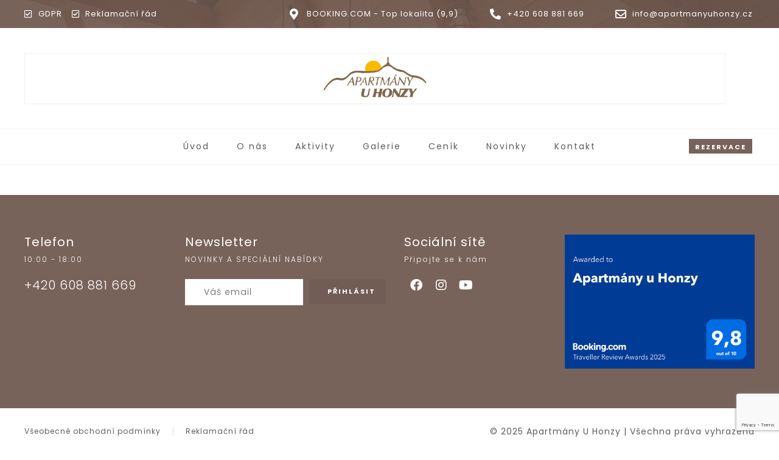

--- FILE ---
content_type: text/html; charset=utf-8
request_url: https://www.google.com/recaptcha/api2/anchor?ar=1&k=6Le-DYMqAAAAAEBWJecew8CUheINORO2orrYpXal&co=aHR0cHM6Ly9hcGFydG1hbnl1aG9uenkuY3o6NDQz&hl=en&v=jdMmXeCQEkPbnFDy9T04NbgJ&size=invisible&anchor-ms=20000&execute-ms=15000&cb=n43zgf1zku2s
body_size: 46763
content:
<!DOCTYPE HTML><html dir="ltr" lang="en"><head><meta http-equiv="Content-Type" content="text/html; charset=UTF-8">
<meta http-equiv="X-UA-Compatible" content="IE=edge">
<title>reCAPTCHA</title>
<style type="text/css">
/* cyrillic-ext */
@font-face {
  font-family: 'Roboto';
  font-style: normal;
  font-weight: 400;
  font-stretch: 100%;
  src: url(//fonts.gstatic.com/s/roboto/v48/KFO7CnqEu92Fr1ME7kSn66aGLdTylUAMa3GUBHMdazTgWw.woff2) format('woff2');
  unicode-range: U+0460-052F, U+1C80-1C8A, U+20B4, U+2DE0-2DFF, U+A640-A69F, U+FE2E-FE2F;
}
/* cyrillic */
@font-face {
  font-family: 'Roboto';
  font-style: normal;
  font-weight: 400;
  font-stretch: 100%;
  src: url(//fonts.gstatic.com/s/roboto/v48/KFO7CnqEu92Fr1ME7kSn66aGLdTylUAMa3iUBHMdazTgWw.woff2) format('woff2');
  unicode-range: U+0301, U+0400-045F, U+0490-0491, U+04B0-04B1, U+2116;
}
/* greek-ext */
@font-face {
  font-family: 'Roboto';
  font-style: normal;
  font-weight: 400;
  font-stretch: 100%;
  src: url(//fonts.gstatic.com/s/roboto/v48/KFO7CnqEu92Fr1ME7kSn66aGLdTylUAMa3CUBHMdazTgWw.woff2) format('woff2');
  unicode-range: U+1F00-1FFF;
}
/* greek */
@font-face {
  font-family: 'Roboto';
  font-style: normal;
  font-weight: 400;
  font-stretch: 100%;
  src: url(//fonts.gstatic.com/s/roboto/v48/KFO7CnqEu92Fr1ME7kSn66aGLdTylUAMa3-UBHMdazTgWw.woff2) format('woff2');
  unicode-range: U+0370-0377, U+037A-037F, U+0384-038A, U+038C, U+038E-03A1, U+03A3-03FF;
}
/* math */
@font-face {
  font-family: 'Roboto';
  font-style: normal;
  font-weight: 400;
  font-stretch: 100%;
  src: url(//fonts.gstatic.com/s/roboto/v48/KFO7CnqEu92Fr1ME7kSn66aGLdTylUAMawCUBHMdazTgWw.woff2) format('woff2');
  unicode-range: U+0302-0303, U+0305, U+0307-0308, U+0310, U+0312, U+0315, U+031A, U+0326-0327, U+032C, U+032F-0330, U+0332-0333, U+0338, U+033A, U+0346, U+034D, U+0391-03A1, U+03A3-03A9, U+03B1-03C9, U+03D1, U+03D5-03D6, U+03F0-03F1, U+03F4-03F5, U+2016-2017, U+2034-2038, U+203C, U+2040, U+2043, U+2047, U+2050, U+2057, U+205F, U+2070-2071, U+2074-208E, U+2090-209C, U+20D0-20DC, U+20E1, U+20E5-20EF, U+2100-2112, U+2114-2115, U+2117-2121, U+2123-214F, U+2190, U+2192, U+2194-21AE, U+21B0-21E5, U+21F1-21F2, U+21F4-2211, U+2213-2214, U+2216-22FF, U+2308-230B, U+2310, U+2319, U+231C-2321, U+2336-237A, U+237C, U+2395, U+239B-23B7, U+23D0, U+23DC-23E1, U+2474-2475, U+25AF, U+25B3, U+25B7, U+25BD, U+25C1, U+25CA, U+25CC, U+25FB, U+266D-266F, U+27C0-27FF, U+2900-2AFF, U+2B0E-2B11, U+2B30-2B4C, U+2BFE, U+3030, U+FF5B, U+FF5D, U+1D400-1D7FF, U+1EE00-1EEFF;
}
/* symbols */
@font-face {
  font-family: 'Roboto';
  font-style: normal;
  font-weight: 400;
  font-stretch: 100%;
  src: url(//fonts.gstatic.com/s/roboto/v48/KFO7CnqEu92Fr1ME7kSn66aGLdTylUAMaxKUBHMdazTgWw.woff2) format('woff2');
  unicode-range: U+0001-000C, U+000E-001F, U+007F-009F, U+20DD-20E0, U+20E2-20E4, U+2150-218F, U+2190, U+2192, U+2194-2199, U+21AF, U+21E6-21F0, U+21F3, U+2218-2219, U+2299, U+22C4-22C6, U+2300-243F, U+2440-244A, U+2460-24FF, U+25A0-27BF, U+2800-28FF, U+2921-2922, U+2981, U+29BF, U+29EB, U+2B00-2BFF, U+4DC0-4DFF, U+FFF9-FFFB, U+10140-1018E, U+10190-1019C, U+101A0, U+101D0-101FD, U+102E0-102FB, U+10E60-10E7E, U+1D2C0-1D2D3, U+1D2E0-1D37F, U+1F000-1F0FF, U+1F100-1F1AD, U+1F1E6-1F1FF, U+1F30D-1F30F, U+1F315, U+1F31C, U+1F31E, U+1F320-1F32C, U+1F336, U+1F378, U+1F37D, U+1F382, U+1F393-1F39F, U+1F3A7-1F3A8, U+1F3AC-1F3AF, U+1F3C2, U+1F3C4-1F3C6, U+1F3CA-1F3CE, U+1F3D4-1F3E0, U+1F3ED, U+1F3F1-1F3F3, U+1F3F5-1F3F7, U+1F408, U+1F415, U+1F41F, U+1F426, U+1F43F, U+1F441-1F442, U+1F444, U+1F446-1F449, U+1F44C-1F44E, U+1F453, U+1F46A, U+1F47D, U+1F4A3, U+1F4B0, U+1F4B3, U+1F4B9, U+1F4BB, U+1F4BF, U+1F4C8-1F4CB, U+1F4D6, U+1F4DA, U+1F4DF, U+1F4E3-1F4E6, U+1F4EA-1F4ED, U+1F4F7, U+1F4F9-1F4FB, U+1F4FD-1F4FE, U+1F503, U+1F507-1F50B, U+1F50D, U+1F512-1F513, U+1F53E-1F54A, U+1F54F-1F5FA, U+1F610, U+1F650-1F67F, U+1F687, U+1F68D, U+1F691, U+1F694, U+1F698, U+1F6AD, U+1F6B2, U+1F6B9-1F6BA, U+1F6BC, U+1F6C6-1F6CF, U+1F6D3-1F6D7, U+1F6E0-1F6EA, U+1F6F0-1F6F3, U+1F6F7-1F6FC, U+1F700-1F7FF, U+1F800-1F80B, U+1F810-1F847, U+1F850-1F859, U+1F860-1F887, U+1F890-1F8AD, U+1F8B0-1F8BB, U+1F8C0-1F8C1, U+1F900-1F90B, U+1F93B, U+1F946, U+1F984, U+1F996, U+1F9E9, U+1FA00-1FA6F, U+1FA70-1FA7C, U+1FA80-1FA89, U+1FA8F-1FAC6, U+1FACE-1FADC, U+1FADF-1FAE9, U+1FAF0-1FAF8, U+1FB00-1FBFF;
}
/* vietnamese */
@font-face {
  font-family: 'Roboto';
  font-style: normal;
  font-weight: 400;
  font-stretch: 100%;
  src: url(//fonts.gstatic.com/s/roboto/v48/KFO7CnqEu92Fr1ME7kSn66aGLdTylUAMa3OUBHMdazTgWw.woff2) format('woff2');
  unicode-range: U+0102-0103, U+0110-0111, U+0128-0129, U+0168-0169, U+01A0-01A1, U+01AF-01B0, U+0300-0301, U+0303-0304, U+0308-0309, U+0323, U+0329, U+1EA0-1EF9, U+20AB;
}
/* latin-ext */
@font-face {
  font-family: 'Roboto';
  font-style: normal;
  font-weight: 400;
  font-stretch: 100%;
  src: url(//fonts.gstatic.com/s/roboto/v48/KFO7CnqEu92Fr1ME7kSn66aGLdTylUAMa3KUBHMdazTgWw.woff2) format('woff2');
  unicode-range: U+0100-02BA, U+02BD-02C5, U+02C7-02CC, U+02CE-02D7, U+02DD-02FF, U+0304, U+0308, U+0329, U+1D00-1DBF, U+1E00-1E9F, U+1EF2-1EFF, U+2020, U+20A0-20AB, U+20AD-20C0, U+2113, U+2C60-2C7F, U+A720-A7FF;
}
/* latin */
@font-face {
  font-family: 'Roboto';
  font-style: normal;
  font-weight: 400;
  font-stretch: 100%;
  src: url(//fonts.gstatic.com/s/roboto/v48/KFO7CnqEu92Fr1ME7kSn66aGLdTylUAMa3yUBHMdazQ.woff2) format('woff2');
  unicode-range: U+0000-00FF, U+0131, U+0152-0153, U+02BB-02BC, U+02C6, U+02DA, U+02DC, U+0304, U+0308, U+0329, U+2000-206F, U+20AC, U+2122, U+2191, U+2193, U+2212, U+2215, U+FEFF, U+FFFD;
}
/* cyrillic-ext */
@font-face {
  font-family: 'Roboto';
  font-style: normal;
  font-weight: 500;
  font-stretch: 100%;
  src: url(//fonts.gstatic.com/s/roboto/v48/KFO7CnqEu92Fr1ME7kSn66aGLdTylUAMa3GUBHMdazTgWw.woff2) format('woff2');
  unicode-range: U+0460-052F, U+1C80-1C8A, U+20B4, U+2DE0-2DFF, U+A640-A69F, U+FE2E-FE2F;
}
/* cyrillic */
@font-face {
  font-family: 'Roboto';
  font-style: normal;
  font-weight: 500;
  font-stretch: 100%;
  src: url(//fonts.gstatic.com/s/roboto/v48/KFO7CnqEu92Fr1ME7kSn66aGLdTylUAMa3iUBHMdazTgWw.woff2) format('woff2');
  unicode-range: U+0301, U+0400-045F, U+0490-0491, U+04B0-04B1, U+2116;
}
/* greek-ext */
@font-face {
  font-family: 'Roboto';
  font-style: normal;
  font-weight: 500;
  font-stretch: 100%;
  src: url(//fonts.gstatic.com/s/roboto/v48/KFO7CnqEu92Fr1ME7kSn66aGLdTylUAMa3CUBHMdazTgWw.woff2) format('woff2');
  unicode-range: U+1F00-1FFF;
}
/* greek */
@font-face {
  font-family: 'Roboto';
  font-style: normal;
  font-weight: 500;
  font-stretch: 100%;
  src: url(//fonts.gstatic.com/s/roboto/v48/KFO7CnqEu92Fr1ME7kSn66aGLdTylUAMa3-UBHMdazTgWw.woff2) format('woff2');
  unicode-range: U+0370-0377, U+037A-037F, U+0384-038A, U+038C, U+038E-03A1, U+03A3-03FF;
}
/* math */
@font-face {
  font-family: 'Roboto';
  font-style: normal;
  font-weight: 500;
  font-stretch: 100%;
  src: url(//fonts.gstatic.com/s/roboto/v48/KFO7CnqEu92Fr1ME7kSn66aGLdTylUAMawCUBHMdazTgWw.woff2) format('woff2');
  unicode-range: U+0302-0303, U+0305, U+0307-0308, U+0310, U+0312, U+0315, U+031A, U+0326-0327, U+032C, U+032F-0330, U+0332-0333, U+0338, U+033A, U+0346, U+034D, U+0391-03A1, U+03A3-03A9, U+03B1-03C9, U+03D1, U+03D5-03D6, U+03F0-03F1, U+03F4-03F5, U+2016-2017, U+2034-2038, U+203C, U+2040, U+2043, U+2047, U+2050, U+2057, U+205F, U+2070-2071, U+2074-208E, U+2090-209C, U+20D0-20DC, U+20E1, U+20E5-20EF, U+2100-2112, U+2114-2115, U+2117-2121, U+2123-214F, U+2190, U+2192, U+2194-21AE, U+21B0-21E5, U+21F1-21F2, U+21F4-2211, U+2213-2214, U+2216-22FF, U+2308-230B, U+2310, U+2319, U+231C-2321, U+2336-237A, U+237C, U+2395, U+239B-23B7, U+23D0, U+23DC-23E1, U+2474-2475, U+25AF, U+25B3, U+25B7, U+25BD, U+25C1, U+25CA, U+25CC, U+25FB, U+266D-266F, U+27C0-27FF, U+2900-2AFF, U+2B0E-2B11, U+2B30-2B4C, U+2BFE, U+3030, U+FF5B, U+FF5D, U+1D400-1D7FF, U+1EE00-1EEFF;
}
/* symbols */
@font-face {
  font-family: 'Roboto';
  font-style: normal;
  font-weight: 500;
  font-stretch: 100%;
  src: url(//fonts.gstatic.com/s/roboto/v48/KFO7CnqEu92Fr1ME7kSn66aGLdTylUAMaxKUBHMdazTgWw.woff2) format('woff2');
  unicode-range: U+0001-000C, U+000E-001F, U+007F-009F, U+20DD-20E0, U+20E2-20E4, U+2150-218F, U+2190, U+2192, U+2194-2199, U+21AF, U+21E6-21F0, U+21F3, U+2218-2219, U+2299, U+22C4-22C6, U+2300-243F, U+2440-244A, U+2460-24FF, U+25A0-27BF, U+2800-28FF, U+2921-2922, U+2981, U+29BF, U+29EB, U+2B00-2BFF, U+4DC0-4DFF, U+FFF9-FFFB, U+10140-1018E, U+10190-1019C, U+101A0, U+101D0-101FD, U+102E0-102FB, U+10E60-10E7E, U+1D2C0-1D2D3, U+1D2E0-1D37F, U+1F000-1F0FF, U+1F100-1F1AD, U+1F1E6-1F1FF, U+1F30D-1F30F, U+1F315, U+1F31C, U+1F31E, U+1F320-1F32C, U+1F336, U+1F378, U+1F37D, U+1F382, U+1F393-1F39F, U+1F3A7-1F3A8, U+1F3AC-1F3AF, U+1F3C2, U+1F3C4-1F3C6, U+1F3CA-1F3CE, U+1F3D4-1F3E0, U+1F3ED, U+1F3F1-1F3F3, U+1F3F5-1F3F7, U+1F408, U+1F415, U+1F41F, U+1F426, U+1F43F, U+1F441-1F442, U+1F444, U+1F446-1F449, U+1F44C-1F44E, U+1F453, U+1F46A, U+1F47D, U+1F4A3, U+1F4B0, U+1F4B3, U+1F4B9, U+1F4BB, U+1F4BF, U+1F4C8-1F4CB, U+1F4D6, U+1F4DA, U+1F4DF, U+1F4E3-1F4E6, U+1F4EA-1F4ED, U+1F4F7, U+1F4F9-1F4FB, U+1F4FD-1F4FE, U+1F503, U+1F507-1F50B, U+1F50D, U+1F512-1F513, U+1F53E-1F54A, U+1F54F-1F5FA, U+1F610, U+1F650-1F67F, U+1F687, U+1F68D, U+1F691, U+1F694, U+1F698, U+1F6AD, U+1F6B2, U+1F6B9-1F6BA, U+1F6BC, U+1F6C6-1F6CF, U+1F6D3-1F6D7, U+1F6E0-1F6EA, U+1F6F0-1F6F3, U+1F6F7-1F6FC, U+1F700-1F7FF, U+1F800-1F80B, U+1F810-1F847, U+1F850-1F859, U+1F860-1F887, U+1F890-1F8AD, U+1F8B0-1F8BB, U+1F8C0-1F8C1, U+1F900-1F90B, U+1F93B, U+1F946, U+1F984, U+1F996, U+1F9E9, U+1FA00-1FA6F, U+1FA70-1FA7C, U+1FA80-1FA89, U+1FA8F-1FAC6, U+1FACE-1FADC, U+1FADF-1FAE9, U+1FAF0-1FAF8, U+1FB00-1FBFF;
}
/* vietnamese */
@font-face {
  font-family: 'Roboto';
  font-style: normal;
  font-weight: 500;
  font-stretch: 100%;
  src: url(//fonts.gstatic.com/s/roboto/v48/KFO7CnqEu92Fr1ME7kSn66aGLdTylUAMa3OUBHMdazTgWw.woff2) format('woff2');
  unicode-range: U+0102-0103, U+0110-0111, U+0128-0129, U+0168-0169, U+01A0-01A1, U+01AF-01B0, U+0300-0301, U+0303-0304, U+0308-0309, U+0323, U+0329, U+1EA0-1EF9, U+20AB;
}
/* latin-ext */
@font-face {
  font-family: 'Roboto';
  font-style: normal;
  font-weight: 500;
  font-stretch: 100%;
  src: url(//fonts.gstatic.com/s/roboto/v48/KFO7CnqEu92Fr1ME7kSn66aGLdTylUAMa3KUBHMdazTgWw.woff2) format('woff2');
  unicode-range: U+0100-02BA, U+02BD-02C5, U+02C7-02CC, U+02CE-02D7, U+02DD-02FF, U+0304, U+0308, U+0329, U+1D00-1DBF, U+1E00-1E9F, U+1EF2-1EFF, U+2020, U+20A0-20AB, U+20AD-20C0, U+2113, U+2C60-2C7F, U+A720-A7FF;
}
/* latin */
@font-face {
  font-family: 'Roboto';
  font-style: normal;
  font-weight: 500;
  font-stretch: 100%;
  src: url(//fonts.gstatic.com/s/roboto/v48/KFO7CnqEu92Fr1ME7kSn66aGLdTylUAMa3yUBHMdazQ.woff2) format('woff2');
  unicode-range: U+0000-00FF, U+0131, U+0152-0153, U+02BB-02BC, U+02C6, U+02DA, U+02DC, U+0304, U+0308, U+0329, U+2000-206F, U+20AC, U+2122, U+2191, U+2193, U+2212, U+2215, U+FEFF, U+FFFD;
}
/* cyrillic-ext */
@font-face {
  font-family: 'Roboto';
  font-style: normal;
  font-weight: 900;
  font-stretch: 100%;
  src: url(//fonts.gstatic.com/s/roboto/v48/KFO7CnqEu92Fr1ME7kSn66aGLdTylUAMa3GUBHMdazTgWw.woff2) format('woff2');
  unicode-range: U+0460-052F, U+1C80-1C8A, U+20B4, U+2DE0-2DFF, U+A640-A69F, U+FE2E-FE2F;
}
/* cyrillic */
@font-face {
  font-family: 'Roboto';
  font-style: normal;
  font-weight: 900;
  font-stretch: 100%;
  src: url(//fonts.gstatic.com/s/roboto/v48/KFO7CnqEu92Fr1ME7kSn66aGLdTylUAMa3iUBHMdazTgWw.woff2) format('woff2');
  unicode-range: U+0301, U+0400-045F, U+0490-0491, U+04B0-04B1, U+2116;
}
/* greek-ext */
@font-face {
  font-family: 'Roboto';
  font-style: normal;
  font-weight: 900;
  font-stretch: 100%;
  src: url(//fonts.gstatic.com/s/roboto/v48/KFO7CnqEu92Fr1ME7kSn66aGLdTylUAMa3CUBHMdazTgWw.woff2) format('woff2');
  unicode-range: U+1F00-1FFF;
}
/* greek */
@font-face {
  font-family: 'Roboto';
  font-style: normal;
  font-weight: 900;
  font-stretch: 100%;
  src: url(//fonts.gstatic.com/s/roboto/v48/KFO7CnqEu92Fr1ME7kSn66aGLdTylUAMa3-UBHMdazTgWw.woff2) format('woff2');
  unicode-range: U+0370-0377, U+037A-037F, U+0384-038A, U+038C, U+038E-03A1, U+03A3-03FF;
}
/* math */
@font-face {
  font-family: 'Roboto';
  font-style: normal;
  font-weight: 900;
  font-stretch: 100%;
  src: url(//fonts.gstatic.com/s/roboto/v48/KFO7CnqEu92Fr1ME7kSn66aGLdTylUAMawCUBHMdazTgWw.woff2) format('woff2');
  unicode-range: U+0302-0303, U+0305, U+0307-0308, U+0310, U+0312, U+0315, U+031A, U+0326-0327, U+032C, U+032F-0330, U+0332-0333, U+0338, U+033A, U+0346, U+034D, U+0391-03A1, U+03A3-03A9, U+03B1-03C9, U+03D1, U+03D5-03D6, U+03F0-03F1, U+03F4-03F5, U+2016-2017, U+2034-2038, U+203C, U+2040, U+2043, U+2047, U+2050, U+2057, U+205F, U+2070-2071, U+2074-208E, U+2090-209C, U+20D0-20DC, U+20E1, U+20E5-20EF, U+2100-2112, U+2114-2115, U+2117-2121, U+2123-214F, U+2190, U+2192, U+2194-21AE, U+21B0-21E5, U+21F1-21F2, U+21F4-2211, U+2213-2214, U+2216-22FF, U+2308-230B, U+2310, U+2319, U+231C-2321, U+2336-237A, U+237C, U+2395, U+239B-23B7, U+23D0, U+23DC-23E1, U+2474-2475, U+25AF, U+25B3, U+25B7, U+25BD, U+25C1, U+25CA, U+25CC, U+25FB, U+266D-266F, U+27C0-27FF, U+2900-2AFF, U+2B0E-2B11, U+2B30-2B4C, U+2BFE, U+3030, U+FF5B, U+FF5D, U+1D400-1D7FF, U+1EE00-1EEFF;
}
/* symbols */
@font-face {
  font-family: 'Roboto';
  font-style: normal;
  font-weight: 900;
  font-stretch: 100%;
  src: url(//fonts.gstatic.com/s/roboto/v48/KFO7CnqEu92Fr1ME7kSn66aGLdTylUAMaxKUBHMdazTgWw.woff2) format('woff2');
  unicode-range: U+0001-000C, U+000E-001F, U+007F-009F, U+20DD-20E0, U+20E2-20E4, U+2150-218F, U+2190, U+2192, U+2194-2199, U+21AF, U+21E6-21F0, U+21F3, U+2218-2219, U+2299, U+22C4-22C6, U+2300-243F, U+2440-244A, U+2460-24FF, U+25A0-27BF, U+2800-28FF, U+2921-2922, U+2981, U+29BF, U+29EB, U+2B00-2BFF, U+4DC0-4DFF, U+FFF9-FFFB, U+10140-1018E, U+10190-1019C, U+101A0, U+101D0-101FD, U+102E0-102FB, U+10E60-10E7E, U+1D2C0-1D2D3, U+1D2E0-1D37F, U+1F000-1F0FF, U+1F100-1F1AD, U+1F1E6-1F1FF, U+1F30D-1F30F, U+1F315, U+1F31C, U+1F31E, U+1F320-1F32C, U+1F336, U+1F378, U+1F37D, U+1F382, U+1F393-1F39F, U+1F3A7-1F3A8, U+1F3AC-1F3AF, U+1F3C2, U+1F3C4-1F3C6, U+1F3CA-1F3CE, U+1F3D4-1F3E0, U+1F3ED, U+1F3F1-1F3F3, U+1F3F5-1F3F7, U+1F408, U+1F415, U+1F41F, U+1F426, U+1F43F, U+1F441-1F442, U+1F444, U+1F446-1F449, U+1F44C-1F44E, U+1F453, U+1F46A, U+1F47D, U+1F4A3, U+1F4B0, U+1F4B3, U+1F4B9, U+1F4BB, U+1F4BF, U+1F4C8-1F4CB, U+1F4D6, U+1F4DA, U+1F4DF, U+1F4E3-1F4E6, U+1F4EA-1F4ED, U+1F4F7, U+1F4F9-1F4FB, U+1F4FD-1F4FE, U+1F503, U+1F507-1F50B, U+1F50D, U+1F512-1F513, U+1F53E-1F54A, U+1F54F-1F5FA, U+1F610, U+1F650-1F67F, U+1F687, U+1F68D, U+1F691, U+1F694, U+1F698, U+1F6AD, U+1F6B2, U+1F6B9-1F6BA, U+1F6BC, U+1F6C6-1F6CF, U+1F6D3-1F6D7, U+1F6E0-1F6EA, U+1F6F0-1F6F3, U+1F6F7-1F6FC, U+1F700-1F7FF, U+1F800-1F80B, U+1F810-1F847, U+1F850-1F859, U+1F860-1F887, U+1F890-1F8AD, U+1F8B0-1F8BB, U+1F8C0-1F8C1, U+1F900-1F90B, U+1F93B, U+1F946, U+1F984, U+1F996, U+1F9E9, U+1FA00-1FA6F, U+1FA70-1FA7C, U+1FA80-1FA89, U+1FA8F-1FAC6, U+1FACE-1FADC, U+1FADF-1FAE9, U+1FAF0-1FAF8, U+1FB00-1FBFF;
}
/* vietnamese */
@font-face {
  font-family: 'Roboto';
  font-style: normal;
  font-weight: 900;
  font-stretch: 100%;
  src: url(//fonts.gstatic.com/s/roboto/v48/KFO7CnqEu92Fr1ME7kSn66aGLdTylUAMa3OUBHMdazTgWw.woff2) format('woff2');
  unicode-range: U+0102-0103, U+0110-0111, U+0128-0129, U+0168-0169, U+01A0-01A1, U+01AF-01B0, U+0300-0301, U+0303-0304, U+0308-0309, U+0323, U+0329, U+1EA0-1EF9, U+20AB;
}
/* latin-ext */
@font-face {
  font-family: 'Roboto';
  font-style: normal;
  font-weight: 900;
  font-stretch: 100%;
  src: url(//fonts.gstatic.com/s/roboto/v48/KFO7CnqEu92Fr1ME7kSn66aGLdTylUAMa3KUBHMdazTgWw.woff2) format('woff2');
  unicode-range: U+0100-02BA, U+02BD-02C5, U+02C7-02CC, U+02CE-02D7, U+02DD-02FF, U+0304, U+0308, U+0329, U+1D00-1DBF, U+1E00-1E9F, U+1EF2-1EFF, U+2020, U+20A0-20AB, U+20AD-20C0, U+2113, U+2C60-2C7F, U+A720-A7FF;
}
/* latin */
@font-face {
  font-family: 'Roboto';
  font-style: normal;
  font-weight: 900;
  font-stretch: 100%;
  src: url(//fonts.gstatic.com/s/roboto/v48/KFO7CnqEu92Fr1ME7kSn66aGLdTylUAMa3yUBHMdazQ.woff2) format('woff2');
  unicode-range: U+0000-00FF, U+0131, U+0152-0153, U+02BB-02BC, U+02C6, U+02DA, U+02DC, U+0304, U+0308, U+0329, U+2000-206F, U+20AC, U+2122, U+2191, U+2193, U+2212, U+2215, U+FEFF, U+FFFD;
}

</style>
<link rel="stylesheet" type="text/css" href="https://www.gstatic.com/recaptcha/releases/jdMmXeCQEkPbnFDy9T04NbgJ/styles__ltr.css">
<script nonce="HS1pgqYAW4z0BaxJkysG9w" type="text/javascript">window['__recaptcha_api'] = 'https://www.google.com/recaptcha/api2/';</script>
<script type="text/javascript" src="https://www.gstatic.com/recaptcha/releases/jdMmXeCQEkPbnFDy9T04NbgJ/recaptcha__en.js" nonce="HS1pgqYAW4z0BaxJkysG9w">
      
    </script></head>
<body><div id="rc-anchor-alert" class="rc-anchor-alert"></div>
<input type="hidden" id="recaptcha-token" value="[base64]">
<script type="text/javascript" nonce="HS1pgqYAW4z0BaxJkysG9w">
      recaptcha.anchor.Main.init("[\x22ainput\x22,[\x22bgdata\x22,\x22\x22,\[base64]/MjU1OmY/[base64]/[base64]/[base64]/[base64]/bmV3IGdbUF0oelswXSk6ST09Mj9uZXcgZ1tQXSh6WzBdLHpbMV0pOkk9PTM/bmV3IGdbUF0oelswXSx6WzFdLHpbMl0pOkk9PTQ/[base64]/[base64]/[base64]/[base64]/[base64]/[base64]/[base64]\\u003d\x22,\[base64]\\u003d\\u003d\x22,\x22HC53wpo9TsKFbMK/DwDDj2zDisKULsOrasOvWsKNZmFCw5MCwpsvw5JbYsOBw7/CjV3DlsOuw43Cj8Kyw7vCv8Kcw6XCjcOUw6/DiCxFTntxc8K+wp4tdWjCjR7DsDLCk8K9EcK4w60oR8KxAsKLacKOYF1SNcOYA1FoPxDCizvDtAR7M8Ovw5rDpsOuw6YyEWzDgFcqwrDDlDDCs0BdwobDosKaHBnDuVPCoMOYAnPDnkrCs8OxPsO0b8Kuw53DmMKOwos5w7vCk8ONfBfCnSDCjV/CuVNpw7nDoFAFcEgXCcO8d8Kpw5XDhsKuAsOOwq4YNMO6woDDjsKWw4fDkMKuwofCoAPCggrCuHdxIFzDpA/ChADCnMORMcKgXXY/JUvCisOIPU7DksO+w7HDqsOrHTIKwqnDlQDDk8Kiw65pw7k0FsKfAcKqcMK6ASnDgk3CjcOOJE5Qw5NpwqtFwqHDulsaWlc/I8Olw7FNVC/CncKQYMKCB8Kfw7JBw7PDvBXCvlnChRzDtMKVLcKMLWprPiJadcK9BsOgEcOCA3QRw6zCkm/DqcOmZsKVwpnCm8OXwqpsQsKIwp3CsxzCgMKRwq3CiSFrwpt4w5zCvsKxw43ClH3DmyAMwqvCrcK4w6YcwpXDiiMOwrDCmXJZNsOeMsO3w4djw412w57CucOEAAl4w6JPw73CqFrDgFvDml/Dg2wSw4diYsKUZX/DjD0cZXIzfcKUwpLCqRB1w4/Dh8O1w4zDhH9JJVUOw7LDskjDr1s/[base64]/[base64]/Cp28RXsKaRTMmw7XCsRxGfsOSwqbChXDDozwcwqdewr0zBHXCtkDDgV/DvgfDpUzDkTHCm8OwwpIdw4p0w4bCgmtBw7pywpPCj1LCmsK1w5HDnsOCTsOWw7JIICdcwozCjMOWw7s/w7rCo8KRJwHDiCLDhmTCosO9RcOtw4Zxw4Yewptjwp8Fw5oSw47Dj8KaRcOMwrvDusKWYsKYa8O4FMK2BcOFw77Cv2hLw64VwqUMwqrDoF/[base64]/[base64]/CpT0IUgzDtsO1D8Kkwr7DuSLCkHM6RMKnw5NNwqxTKggCw5TDoMK+MMOGFsKfwq11wrvDhUTDgsKGCBrDokbCiMOxw7VzGxbDnUdSwrRSw7ATDB/[base64]/Az9Ww5x4Rj3DtsKSBcOtwrLDpk3CoMKOwpfDlcOQw4zDtCHCnsKhWEjClsKLw7vCs8K4w5bDgcKoIE3CgGPDjMOZw4vCi8Ocd8KTw4LDlWEaOQU5VsO0d21XO8ONNMO5IkRzwrHCjcOyQMKed3wSwqTDmHUqwos0FMKSwq/[base64]/[base64]/DisKowrPChhcUf37CnMONe8KRw5BzwozCjEhHMsOUEcK5ZGjCvU0FGj/DpErDucOAwpsGN8K0W8Knw4p7GcKHfsK9w6LCvVzCqsOyw6R2T8OlTQcGL8Oow7vCm8OBw5TCpXF9w4hGwqvCoUgBHjJSw5XCsgXDhV0xZCYOEjIgw5rCjBogCQh+XsKew4oaw6fCo8OKS8OHwq9mYsOuIMKsTQRow6/[base64]/CrhwZw4PCvkY1CzRRIkXDgjMZScOiTl7DusO5QcOkw4F1OcKvw5fCq8O4w5nDgUvCn3YiDA0ULygXw4TDoWpjc1HComoDw7PCsMOgw4s3NsO5w5PCqXYzKsKaJh/CqnzClU47wqLCoMKDHkkaw73DtW7CtcOfIsOMw4MxwptAw49YCMKiLsKiw6LCqsKwEy95w6bDncKIw7wZK8Olw6XClwTChsOFw7wNw43DvsKJwrPDv8O/w4XDhsOxwpRfw7DDmcK8Sz0QFsKjwoTDisOtw4wyODUowpR4XVjDoRLDvMOaw7zCvcK1EcKHRAzDllsAwogpw4RPwp7CtRbDg8OTQmHDi2zDo8KgwrHDggTDpkTCsMOQwoNULyjCmnMqw6ZUw6Ijw4N0K8OdFy5ew6PCjsKkw7jCtCjCgD/Do3/Dj0PDpilFW8KVMB0VesKJw6TDq3AZw4/CjlXDsMKBNMOmH0PDtMOvwr3CpibDhwAFw5PClgsyTVZFwpBWF8KsAsKSw4DCp0rCg0HCnsKVXMKcFB9QTRoXw6DDvMOEw53Co19iYDvDkgQEEMOcUjFrYD/DpxvDlAYiwrE+woYNY8K2wpBHw6AuwpFYWsOpU08zOCnCkQrCqRMRCSMfeyXDusKow7UTw4/DhcOkw5VzwrTCnsKhbwdwwpvDpwHDr1Y1d8O5VMOUwrjCpsKow7HCksOHeXrDvsORWVTDnTlNRWhYwql7w5UXw6jCg8KEw7XCv8KSwpMeTjTDuH4Iw7PCoMK6diNKw5h0w7NBw5bDjcKTwq7DncKtfChnwq0xw6Fsdg7Do8KLwrAowrpMw6t5TT7Cv8K1agc/EnXCmMKiCcOowoLDpcO3UsK+w6gJNsOxwqI/wrHCgcK1VERdw6dww71wwqNJw7zCvMKmQMKdwqpXUzXCkHYuw6UMdz0Awo4tw6TDscO4wrjDk8K8w4cwwoFBMHPDvsKqwqvDsH3ChsOXccKCw4PCvcKQSMKLNsO2Tw7DhcKSFm/Dt8KnT8O5cDzDtMOfdcObwotMAMKGw4DCtV1twrkmQhYSwoLDgFzDjsOhwpnCmcKXDS9aw7rCksOvwovCvj/CmHBBw7FVasO9YcOswozCgsKkw6TCiELCo8OzcMK5LMK+wqDDgzoeb1pFRMKGbMOYWcKvwrzCm8KNw44Gw4Vfw6XClC0nwpfDk17Dh0jDg3PCqEh4w7vDqsKrF8KiwqtXciEdwpPCpcO6DXfDgF1twoNBw7JdFMOCYggNEMKRFn3DoCJXwogXwrXDuMO/XsKhGMOfw7gqw7XCv8OmUsKOdcK/EsKkNEAvwp7CisKqEC3CrG/DosKjWX4PVBAfDy/CisO5fMOrw7JUVMKbw6xZBF7Cg37CiHTCt23DrsOvUhLCocO9HsKewrw3ScKvBjXCmcKKcg9kRcKsFwVCw6diUMK/VQvDnMKpwrLCkEM2aMK/eEgOwrgZwqvCgcO9C8K6e8OKw6dbwovDo8KVw7/Di0IbB8KpwqdFwrjDimcBw6vDrhbDrsKuwqs8wqDDuwjDgDp+wodrT8K1w5PCkEPDisKXwoLDt8ODw5Y2CsOZwrkOFMK4c8KUSMKMwqXDjQdMw5R+Om8qOWYWaC/CmcOiNizDn8KpQcOxwqLDnBfDtsKPLRorK8K7WjMLEMO1GD7DvDkrC8KCw4LCs8K3ElbDj2XDvcOfwrHCg8KpZ8K/w4vCql/CjcKrw75EwrorEgXDrTAVwo1ewqlYLG5vwqbCt8KBCMOCcHLDsBI1wqvDr8Kcw6/DnBpuw5HDu8K7QsKeShxwUDnDhCQHOMKTw77DmlYibmR5VR/CtXLDnTY0woc9GnDCuh3DhWJcOsO5w6fCjG/Dg8Owd3VBw65PVkl/[base64]/[base64]/DrR1rXjfDmWVZMsOZwr1iwprCuRwowqnDvgbCisOhwpzDqcKUw6PCtsKQw5dRSsO5fAPCsMOdRsKxXcKyw6cBw7/Dn2h8wrfDj3Qvw6DDimxMeQ3DlkHCnMKPwqHCtMODw5pYFBJQw7bCgMKQZcKMwoVpwrjCqcKzw77Di8KpKsOWw5nCkQMNw7gfUwUdwrkJecKIAjB5w7xowoHCnmViw7HDnMKoRB8aCV3DsyTClsOMw5/CisKtwr5rBEhIwqvDrSTCm8OXaGZyw5zCgcK1w70/CFoRw6rDvlvCgsONwo0EaMKOb8K+wpTDhHLDl8OhwolZwpc9XMOzw4gLS8Khw5XCrcOkwo/Cn2zDoMKxwrVgwoZMwr9Pe8O+w5Fvw67Cixx2CmXDvsOQw4MHYiIUwoXDoRTCucKyw5k1w47DuDnDgjlOYGfDtlHDtjw3HkDCjATCscKewojCmsKMw60MZMOdWMO7w5XDth/CiHPCrkLDmT/DikbCssOvw5d5wpcpw4RqeQHCosO5wp3DtMKGw6HCv3DDrcKyw6EJFRswwpQFw4EcRS3DlcOFw5EIwrFlFDjDlMK+JcKfM0RjwoxaM0fCmsKQwpTDpsOaSm/[base64]/CucK7EsKwAsOiw5XDhCRtKsKww4bDnMKCFMOcwoQLw53CpDsiw4g7aMKEwoTDlsOcSMOBWE7Cj2EeVTd0UwnCtQLDjcKdYFY7wpfCiH41wp7Dj8KUw7nCmMOxBFDCigHDgSnDt0hkO8O1Kz1lwoLCpMOEAcO5I3ooZ8KSw70Zw4DDncKYfcKhe0nDuj/CisK4GMKvC8Kyw5gww4LDjSo/RMKKwrIMwoRvw5V6w51Rw7wswr3Do8O3ZHbDj3B5SyXCrk/CtzQPcCQqwo4dw6jDtcO8wpALTsO2HA1hesOmNcKrcsKOwoJ5wrF1Q8OEJ3l2w4bCjMOXwq/CoRMPRD7CphRFecKfdEbDjGrCt1/Du8KrWcO/[base64]/wo8LH1BSAisvwprDsF3Dq2VSHcOkNWfDj8KreUjCqsKAH8OWw6FBMVDCgjtSeAHDg3FJwoFbwrHDmkULw6cxIsKKcF4EEcOTw7oywrFTChZPB8Kvw6w7X8OsXcKPfMKofAjCkMOYw4Rjw5zDnsOFw6/Dg8OSaDnDmMKRBsOVLcKdLXPDmj3DnsOJw7HClcO3w6lMwqPDlsOdw4LDuMOPUGVkNcKTwphsw6nCuWd2Vk/[base64]/Dp8KuP8KuEyl1F2jDol0QwpvDo8K8wqDCm8OZwqbDiQjCmijDrkbDiCXDosKIQcK7wrZ3w61sXUIowqjCqnwcw79oNwVHw4h0WMK7FiLDvFZkwqd3b8KdcMOxwqElwrjCvMOtVsOoP8OHOngywq/Di8KARmhudsK2wpQdw7rDjy/DsX/DkcKQwqweZhUnZWsqw5MAwoEgw6Rjw61UDm8XY1vChgsNwptjwpJew4jCm8OCw4nDnwHCjcKFOwrDrR3DgsKYwqRjwo4RQRnDnMK7HV9KT1l5KT7DhWJPw6nDiMKHJsOUSsKyWiUhw5x/woHDu8OiwqRWCsOXwotdfsOgw6cbw5AIHTEiw6PCuMOvwrDCvMKnW8O1woZIwrPCucOpwpFHw58DwqDDoQ0LdS7Ck8KpG8O/wphzdsOvCcKFThbCmcK3FRd9wrbCqMKIOsK7S0XCnCLDssORFsKxGMOYBcO3wq4Dwq7DrXV6wqMxWsODwoXCmcOpUBIUw6LCr8OJUsK8WG43wodsXsOcwrUvDsKLEMOnwr0Lw7zCrWFBOcKeEsKfHm/DosOpXcORw4DCrD8RLXdyAkR3PQw1wrnDmiZmS8OSw4rDkcOtw7vDrMOKOsOTwoHDt8OMw7vDiRFGWcOjdArDqcKMw48Cw4DDscOxGcKWO0bDvy3CvUJVw4/CscKcw7BnPU4kHMOJa0rCv8Kiw7vDvlxFJMORCnzCgWoaw4/[base64]/DrsK6V0jCrwsqw4tVTmNNEHoCwrbDu8OiwqTCt8KQwrrClAbCvAQXEMOQw4w2acKZBl/DonpywpzCvcKgwqLDhsODwq3CkXHCjEXDhMKdwrgQwqPCmMOtd2pVXsK9w4DDjSzCiQXClBLCm8K4OVZmOVxEYEJAw7Alwp1JwrvCp8KQwpUtw7LDm0HDj1vDjTcQI8KaFE53KMOTMMKRwo/CpcKeXRUBw5vCvMKpw4kZw67DqsKlfH3DvsKZXhjDjGFgwqAFXsK1SklMw756wpcBw6/CrRTCni1Sw77DvMKUw7JjR8KCwrnDmMKbwqTDl3zCozt5fA7CucOEIgM6wp10wpBkw5/DjCV+OsK8ZnQRZ3bCusKlwp/[base64]/[base64]/[base64]/w5ECKQ0rw598Fnd2w6kIZ8OCKTDDicKpdTHClsKEM8OsODnCqlzCs8O7w4DDkMK2HRYow75fwrAzfWZSI8OYA8KLwrbCucOHM27CjsOWwrIEw58ow4lBwq3CtMKOe8OKw6rDu2vDjUvCssK1A8KKJjEzw4DDpsK/[base64]/wpbDgHZtf2/DgsOPKMKcwrjCicKvwr8FworCq8Ktbi7DnsKyJEDCmcKIbTDCrgTCo8Olfy7CuQjDgsKMwp9eHsOsZsKhf8KwRzTDk8ORb8OCQcOzA8KXwrLDkcOndg1/w5nCv8OpElTCjsOgG8KoDcO/wqtCwqdubsKCw6HDgMOCQsKoMgPCnnvCuMONw7EqwolFw7Ffw5nCsULDk0rCg33Cgm7Dn8KXf8KNwr7CpsOKwr3DmMODw57DqU84AcKiYVfDnl0ow4TCnFBLwqpuAQvCmwXCplzCn8OvQ8OYM8OoVsOVezpiXWgLwr8gCcKdw5/[base64]/[base64]/DuxPCkmjDnn/DucOrw4BEwqvCsnczGB5Fwq3Dm0jCj01jZE82NMOgasK2cVjDi8OtLEkuICTCiVrDh8OWw50lwozDo8KowrUAwqQSw6XCnwnDgcKBTWnCuHTCnFI9w6jDpsKlw6NHe8Ktw5XChlkcw6bCucKJwoY/[base64]/Dq8O/[base64]/CimvDjsOUTh/[base64]/[base64]/[base64]/CzZvwonCi8Kuwr/Dt8ODVcO8LcOGwrHDr8OAfEpqwrNjw7tOUXB6w7nCgBbDjBRqWcOnw4cMGnskwqTCnMObAH3DnXsRYxcbU8OjfsKCw7jDk8OLw4pDD8O2w67DncO0wpE8MUwlbMKdw7BFfcKEBBfCt33DrQEXcsOaw5/DgUg8UGcEwoTDmUYUwpLDm3Y2c3ADMMKHQipVw7DCjmHCisKqXMKnw4bCrFZNwr89clwFawjCnMOKw5Bewo7Dr8ODBFRQTsKkaQPDjTDDv8KXZ2VRGF7CksKqIUJIfCQHw4wWw6XDiRfDpcO0JcO0QGXDqcOvGAnDksOfLEc1w4/CngHCk8KHworCn8KkwpRrwqnDucO/XFzDl0bDtj8Ywo0Owo/DgwFPw5fCoSrClQdkw5/DlyJEAMOdw4zDjH7DnDxJwrsNw43CqMK+wohGNV9VO8OzLMKDMsO0wp9hw6HCjMKTw64CSCM2CcK3KhUMNFgUwoTDsxjCqiEPT0YjwojCryFfw6HCs0lBw4LDsDnDqMKrA8KyB3Y/wqzClsKxwpDDiMO6w4TDgsOMwprDksKvwqHDhgzDpl4Mw6hCworDlgPDgMOqH0sHRwgTw4sEIDJNwrMqLcORCD5dewbCusKDw4LDrsKwwoNGw41gwqRVJ0XDl1LCo8KDXxp9w5lKU8OrZ8Kiw7I3aMK+wpUvw5VeHkYuw499w5AnJsOuIXzClhbCjT4bw5/[base64]/[base64]/DkzHCt1YtC2nDk8KRwo/DlMOPwrbDgcKqDXgjw5UdPsKDO2HDu8OCw4pUw4PDpMO8FsKWw5LCszwHwqXDtMOww6ZlLkxrwpDDg8KReQBBQWvDlcOswovDtws7EcK3wq3DgcOIwrbCs8OAHzbDrSLDksOsCcOuw4RRd1EoTEbDvkRjw6zDpXB1KsOlwrfCicOIDggRwrU/wrzDuyrDvTcJwokyXsOtBipVw73Dv1/ClSxifFfCnAgxfsKsNcKHw4LDmEMhw7l6QcK4wrbDjMK/[base64]/DqxMdR2bCgsKEw4IwasKwFnJ9w613w4RIw6o1w4zDjlrCk8KWCys4d8OucsOcQ8K6RBNPwr3DkV8/[base64]/[base64]/DrcKHDAdIw4NDwqIJw4fCjSJWwq7ClMKFYRMVMSV0w54qwrXDkQ8fScObFgImw7vCocOmfsOOHFHCtcOQIMK4wpnDtcOIMm5QUHk/[base64]/w4vDgWcqb2jDrmkxw4VbNgwJGsKAw67DigkZd1bCp3LCocOcJcOwwqDDmMOnSgclEScJWj3DsUHDrnHDhAEHw7Faw4tzwqkAbQcoA8KMdQY+w4hrE3/DkMKTVm7ClsKOFcKQSMOCw4/[base64]/[base64]/Ds8O0w4PCrgTCocOJw5/DjAtawprDjMOMwqPChMK2QUXCm8KSwqx/[base64]/[base64]/Dq24jwrsbwq7DkMOfwqPCiMKOw57DhhJAwqPCtCAJJSHClsKIw5MjHmkrCWXCqSnCtGBRwoB/wrTDs3M4wobCj23DvV3CqsKdbBzCvzjCniYBLUjCt8KieRF6w7vDtwnDtxHCv0Baw7zDlcOaw7HDow1/[base64]/[base64]/[base64]/DiMKRDQbCqyQkccODw4vDjcKNVFbDi0/CtMKOEcOLKU7DvcO1McOowr7DnhVQwqzCjcOCYMOfX8Ojw73CjgRbGAbDg1zDtAp5w7law6TCgMKMLMK3ScKkw51UFGZawq/CisKYwqXCjsOtwoB5NDQaXcODJcOQw6VLVA1hwrYnw7PDgcOcw6YwwprDoyFLwrrCmGgTw6LDuMOPNljDkMOBwpxKwqLCoTPCj0nDqsKaw5JswojCjUbCjcODw5cTc8OrVnLDqcKow5Fef8OBE8KOwrtpw7cJC8OZw5ZJw5gHDRfDsjkdwrtuJzrChyJqOAXCsC/Cn04Qwq4Fw5DDuHpDXsOXBMKxAjrCmcOowqrCiHV/wpLDtsOXA8O/G8OeeERLwqzDuMK4OsKmw6kgwoUMwr7DszbCtUE/R1AyVcOsw4ATKMKfw4/Cr8KZw48UdTBFwpfDqAvChMKaeF9oIWLCunDDozs8fXAvw73Dn0VVeMKQYMKSJ1/[base64]/e2pwc8OYw7LClMOhw5/CmCHDg8O0w5nCpEXDvQrCtwbDjsK1JkDDujPCigfDnR16woBAwo9owqbDuzwcwq3CgnpfwqvDuT/CpXLCtwHDkcKdw4Ruw4bDr8K0FA3DvFHDugJiLkXDpcODwpDCkMO4P8KhwqY4wr7DrSUswpvCkGNffsKqwpjCgcK4NMK+woZ0wqDDlMOiWsK5w6jCpi3Ct8OfPzxiFRN/w6rCtAHCgMKew6Fzw6fChsKpw6DCv8K6w612eWQUwrowwpBLWCwqScKBLXbCuUpcWMOWw7snw64Pw5jCmxbCisOhNnXDusKlwoZKw510KMOGwq/CnEJTCMOPwrVZfSTCoipKwpzDimbDoMOYNMOSW8OZEcKbw6xhw57CmcO1e8OYwq3CrMKUTFUvw4UEwo3DpMOOa8OawqRmwpDDiMKAwqIkc3TCusKxVMOiOcOxbHN9w7hYe289wrfDmcKmwoRKRsK7IMObJMKwwrbDiHrCjB5uw5zDrMOXwo/[base64]/[base64]/w5PDlQg8AH8NO8OFO0DCmcOkw4cFP8OmwogzEVoAw7vDu8KuwojCrMKbNsKNw50uFcKkwpHDhzDCg8KPEcOaw6IJw73DhSR7f0TDlcKhC25DQMOJDhVnHlTDilfDrMODw7/[base64]/DgMKfw7YZXsOZwr0Rw4tJwrlfw7jDg8K2J8OxwpMOwr0iH8OHf8KawrvDusO0PWxEwovCj18gWHVTdcK2YG59wpjDmHjCnFhnZMKtP8KaaA3DikDDlcOJwpDChMOhw4N9B0XDigonwqdkVCIuBsKGQXhvCg/CozNlGHJWVCJkWFECKzzDnSchWMKGw7FSw4XCmcO/N8Oyw6MFwrtXWUPCusOawrJTHQzCnjBIwpXDtcKZPMOYwpdsVMKIwpXCosOJw7zDmTjCt8KGw5tLMB/Dm8K1T8KUHcKBXgpWGENCBS3Ct8Kfw7DClSbDqsKpwrFNcsOLwqpsEcKdQcOeYcOVGnDCvxzDocOtFzDDt8KtNhUKTMKFdTNdScKrFwvDmMKkw4JKw53ClcKGwoIxwrMRwqLDmmLCnUzCs8OZY8KsW0zCgMKSEBjCvsKtCsKew7B7wqE5KlQ/wrkkIS3DnMK6w77DugBlwo4GMcKLNcOyasKGwq8JVWFdw6PCkMKpKcKAwqLCn8OBPRBgQ8KpwqTDnsKRw4LDh8O7P3zDlMKKw7HCoBDDs3bDtlA+DyPDn8KQwokGDsKww6NWNcOWYcOMw6sbf23ChFvCuU/DkkHCj8ObGVbDgwQzw5LCtDXCvcOfAHBHw4/CisOJw74rw41zCVJTUhd9AMKbw6UQw6sUwqnDu2tkwrM0w61Aw5sbw5bCgcOiFMOvPC9OLMKaw4Vzb8KawrbDgcOGwocBMcKbwqYvNmJEDMOQchvDtcK1wqI1wocHw4DCs8K0GMKQQAbDlMOnwoV/B8OIAHl5BMOPV1MrPElHT8KXcHfDjzbDmg95F3bClUQIwqpRw58lw7fCscKLwq3CisKoQsKcKnPDlxXDrlkAY8KFFsKDayxUw4LDgjV+X8K/w5Zrwpg4wpBkw686wqTDnMOjTsOyW8OGUzERwog6wpoSw6LClVwdNU3DrHdDNG97w59nbTF1wqBuHV3DscKbMBs6C3wBw73CnQVpfMK9w7MXw5rCssKsLghnw4TDkTd1w6AnGE/Cg2lsK8OKw6Bpw7/[base64]/CgcKMw67Ct2fCkRQZHcOQDyPCoGXDlmEpV8KBCT1awqhCGCkIFcOLwrLDpsKiZ8Knwo/Colkawq4Bw7zCpRfCt8Omwqd2wpTDmzbCkCjDhn4vfMOsfxnCiQ7DnWzCk8O4wrtyw7rCl8OuaTjDlB0fw6Vaf8OGGETDh249SUzCiMKPZ0wDw7osw60lwqEvwqBCe8KCEMOqw5Ebwq8EBcKoc8OHwoQww7/DpghAwoJSw47Dg8KRw5bCqzt/w6TCtsOlEMK8w6TCqMOWw6o8bzkoCcOGTMOvIFMNwoQDKMOqwqnDqiwRBR/Cu8O8wqp3GsKlYHXDh8K/PmQtwotbw4bDskrCqBNgKw/[base64]/DlC3Cqm3Ch8KYD0XDgyfDly5jwpTCjlopwpU0wp/DiSjDtgxATAnDu0wowpPCmX/CpMKAZD/DvGtGwq17OUHCvMKJw7Bdw5PChwYxHFs7woc/e8OIGWfCqMOSwqEVZsKkR8K/[base64]/DmsKZNsKFLAYpw4Rbw7xUwqTCrMKqwoBxSMOOMF4RMMKgw7Ubw5V8eFp9wqwrUsOewoM1w6XCnsK/w48ywojDqsOFUsOCMMK9G8Kmw4vDucOZwrAhNhUMblY/N8OHw7DDq8KDw5fCv8O5w4odwoQTaTEheyjDjwJbw6hxLsOpw5vDmiPDu8K5B0PClMKowrXDisKZHMOIw4PDi8OWw6nCoGzCiGAQwq/CnsOXwrcXw6A1wqTCj8KXwqcjQ8KMb8O9W8K/[base64]/J8KDw4Ilw5s3LMKzw5DDtGfDhB3CjsOuw6jCkcOMXCHDjwHChyNowq0ow4xTEVc+w7XDvsOeA1NqIcOFw7pLbCF8wptQPBrCtUJPZ8OdwpRzwrxaP8OBbMKYeCYZwofCsBdRBik6Q8Oyw74GXMKQw47CmwEpwr3Cl8Ouw5JXw7lYwp/[base64]/CkMOVBsOtcx99wqnDqlDDosO/ZgTCssOfWk0jw6TDm1HDrUDCqVNMwplgw5s3wrJjw6HCn1/CtBTDqwwbw5Flw6YWw6HDk8KMwpbCscOVMnPDvcORaTgLw658wpRHw5JPw6EXP1tjw6PDtMKWw5vCicKXwrVzVHMvwoh7JwzCuMOowrDDsMKZwpwYwowzO2ATV3dzeX53w6tmwqzCqsKgwqXCtw7DpcKWw6LDqnt4wo9Jw4lywo7CiCTDgsKMw5XCvMOzwr/CoAIkEsK7V8Kaw69heMKhwovDl8OmEMOaZ8KjwonCkn8Uw5FTw7DDmMKYCMOZFnrDncOcwpFOwq7DhcOww4bDo0UXw6nDiMOQwpM2w6zCtgxtwpJSBcOKwozDocKwFTvDtcODwqN/acOaW8O7w4TDrjfDpiIVw5LCjVJ4wq5/[base64]/DmXkHw7PCvWHDo0fCg089wpYSJVQDwqbDmBfDvsOrw77DoD/ClMO3D8OqQsKfw7wZO0tew6lzwpoEVgzDllzCoXbDihDCni/CqsK1BcOKw790wojCgUjDkcOhwqgswp/CvcKPUXwVPcODb8KTw4ZZwq4Lw4AFO0zDgzPDvcOgeVvChMOQYk1Iw5VLQsKuw65tw75Gfg44w57DlwzDnTnDs8OGDMKDEjjDtzZ6ecKlw47DkMOxwo7ChjJmCCvDi0nDj8OLw7/Djx3CrRHCksKgFjjDokLDtEfDsRzCnkPDhMKkwrsFTsKRIm/DtF91BxXCqcKpw6Mjw6sITcO4w5J4wrHCm8O4w7w3wrrDqMKfw6nDskDDuxUgwoLDjC7CvS03Z308SV4Ewp1ibMOmwplOw6x1wrDDkBTDjmlRXxpgw6fDkcOlBx57wozDo8KHwp/CrcOqfiPDqcKlY2XCmxnDnXXDpcOmw4zCkCMuwrAmDU1WBsKqHFHDkH0ARDfDmcONwqLDuMKEUQDCjsOxwpsjB8Khw5jDtMK5w6zCqcKdKcOnwql4wrAIwrvClMOzwqbDucKWwqPDp8KRwpTCg3ZjAQbCv8OrRsKtBE5Jwo1awpnCvMKNw6DDqzbCnMKDwq/[base64]/VzVUwpxHaR/CtDnDu1nCmw9fw70bSMOrwo3DoRNUwot6N3TDp37DhMO8FVYgwqMzFMOywotvVsOCw6w0AA7CnUrCuQ1ewrDDuMK6wrV8w5loMBrDs8OTw6/Dlg0swqjCpiHDhcO2HXlFw5YvLcOMw6lWC8OITMKdWcK4w6vChMKmwqgsA8KOw657DiDCjz4jJHXDsylUZcOFMMOpOzITw7UEwo3DjMKCbcOPw77Dq8KVYMOLecOdWMKbwovCi3fCpkZeQj8+w4jCgsKXF8O8wo/CicKKKHMuSl57OcOGUE7ChcObAlvCsHMES8KfwpjDhsOZw51PY8O7EsKSwpBPw4s9fArCq8Oow4zChMOocDZcwq4mw4XCg8OAbcK4ZsOab8KCOsKSLWIFwrwzXyQcBizCtnt1w4/Ctx5mwqVhOwR1YMOiBcKMwqABBcKrBj0mwq83ScODw4cnSsOMw5VDw6s2GyzDi8OWw7o/[base64]/[base64]/RMOdw6zDlsOGw53DiG3Cmnd6XcK4OMKDBMOWw4DDncOTUgwtw6LDkcOReENwL8KXeHbCqH5Uw5lXYVQ1b8OBRB7CkG3CvcOAMMO3Z1nCog0mR8KYXMKwwo/CgwN3JMKSwoPCq8Kkw5zDqTpDwqFIP8OMw6MoDn3DtSV/HmBnw5gJwqI3TMO4DRl9Q8K0eUrDrFoVXsOWw6EIw73CssKHSsKEw7LDksKWwrE7SnHCvMOBwrXDoHjDoXAKwqhLw5kow4HCk3/[base64]/CvjfCgsK2UR41w4nDrMOmwozCnE1Sw7Buw5TDtTTDrmEIw5jCh8KeEMK8H8O2w5FETcOqwrZMwqHDtMKgSRoGW8OJLsK8wpHDiHwjwog0wrXCrUrCnFF0UsO3w749wqEvD17Dn8OdUUDDoyRSfcKzDX/DuyPCqnvDhg0SNMKfMcO1w7XDosKZw6bDocK3GsK4w67CjR/DvGfDliBNwr1hw5VkwpVxA8K3w4/DlMOsAsKTwqHDgAzDr8KxVsOrwoDCo8OVw7DCnsKDw4J6wog2w7hbe3fCuVPDhilWXcKjD8K1ccKNwr/Dkl5jw7ZMZxfCjkVfw4cDFwfDhsKCw5/CucKewpHDvjBmw6PDu8OhIcOXw7Z4wrtsPMKhw7coZ8KQwoPDpGrDjcKVw5/[base64]/Dnld3w4EsK8KAAMOICRsNwoHDqSnDlcObDkjDqGprwonDhcKnwpQ2K8K/RHbCi8OtGX3CsHVhB8OuOsKuwp/DmcKZeMK9FcOWK1RlwrvDhcKIwpHCqsKlBxXCvcO+w5YvesKOwrzDscOxw4ESGFPDkMKXDRccagXDhMKcw7XCicK2cG0sbMKXKsOKwoIjwoAefF/[base64]/Dt8OTC8OxwqZvPTsFwpfDssOJAlPDhsO0w6bDo3PDg8K9GlEZwq8Mw6U9cMKOwo5wUnvCnwIjw7FFf8KnSFbCjmDDtwnCqQVmCsOha8KWV8O1ecOpc8OTw5wufXVpZWbCq8OtRBHDv8KFw7vDgx3Cn8Osw75TWEfDgn/Cu3dQwqw/XcKGXMKpwppCYhEZQMOqw6RcHMK8KDjDhR/CuT4AJS84UsK7wqV4ZsKzwrtpwrJrw6TCs0x2wphXfRPDl8Onf8ORAQbDrBJKDXnDtXDCn8O5UsOWbjsAV3nDkcOTwpDDoh/CpWUUwrzDuXvCisKiw6jDsMOBJ8Ofw4fDo8KVRhQQBcKQwoHDnF95wqjDpHnCsMKPbnzCtE5rdVo0w5nCk3bCjsKfwrDDmn19wqE4w5R7wosfbmfDpBHDhsKOw6/DkMKpTMKGUWdAQjbDm8K1NRXDu0krwqLCrmxqw68rP3hmXw10wp/CpsKGCxsow4fCnHsZw6AJw4PDk8OuexrCjMKVwrvCvjPDtjlAwpTCmsKZD8OewqfCg8OMwo1Ew4NydMOeVMKFYMOpwr/[base64]/DkyV7wqPCj8OADsOOcsOnBBjCiMOga8O7Xykew4Mywp/CjMOdDcO7I8ONwq3CignCvAAlw5bDkgLDtQlowrbCnxcSw5YEQ28/w4kYw50DVA\\u003d\\u003d\x22],null,[\x22conf\x22,null,\x226Le-DYMqAAAAAEBWJecew8CUheINORO2orrYpXal\x22,0,null,null,null,1,[21,125,63,73,95,87,41,43,42,83,102,105,109,121],[-439842,594],0,null,null,null,null,0,null,0,null,700,1,null,0,\[base64]/tzcYADoGZWF6dTZkEg4Iiv2INxgAOgVNZklJNBoZCAMSFR0U8JfjNw7/vqUGGcSdCRmc4owCGQ\\u003d\\u003d\x22,0,1,null,null,1,null,0,0],\x22https://apartmanyuhonzy.cz:443\x22,null,[3,1,1],null,null,null,1,3600,[\x22https://www.google.com/intl/en/policies/privacy/\x22,\x22https://www.google.com/intl/en/policies/terms/\x22],\x22gHl23IyJtVDyRrXmubNo21d548miGiLxf4suwT54qEk\\u003d\x22,1,0,null,1,1765243842138,0,0,[192,241],null,[132,87],\x22RC-4dyZ5Fb_qoaqwg\x22,null,null,null,null,null,\x220dAFcWeA66erpyB4DTsZe5qilxqt4i_708Hz6v7X4OAtQYd15E_Spc-L6fHsPxKFtQdjuDpnzSJnY1OOs6YnCP5LvhPzqtpSm5Kg\x22,1765326642220]");
    </script></body></html>

--- FILE ---
content_type: text/css
request_url: https://apartmanyuhonzy.cz/wp-content/uploads/elementor/css/post-5346.css?ver=1713242581
body_size: 1588
content:
.elementor-5346 .elementor-element.elementor-element-71e3c7d > .elementor-container{max-width:1200px;}.elementor-5346 .elementor-element.elementor-element-71e3c7d:not(.elementor-motion-effects-element-type-background), .elementor-5346 .elementor-element.elementor-element-71e3c7d > .elementor-motion-effects-container > .elementor-motion-effects-layer{background-color:#78635A;}.elementor-5346 .elementor-element.elementor-element-71e3c7d > .elementor-background-overlay{background-image:url("https://apartmanyuhonzy.cz/wp-content/uploads/2022/05/parallax10.jpg");background-position:top center;background-repeat:no-repeat;background-size:cover;opacity:0.2;mix-blend-mode:multiply;transition:background 0.3s, border-radius 0.3s, opacity 0.3s;}.elementor-5346 .elementor-element.elementor-element-71e3c7d{transition:background 0.3s, border 0.3s, border-radius 0.3s, box-shadow 0.3s;margin-top:0px;margin-bottom:0px;padding:0px 0px 0px 0px;}.elementor-5346 .elementor-element.elementor-element-97b3023 > .elementor-element-populated{margin:0px 0px 0px 0px;--e-column-margin-right:0px;--e-column-margin-left:0px;padding:10px 0px 10px 0px;}.elementor-5346 .elementor-element.elementor-element-d3426b7 .elementor-icon-list-icon i{color:#FFFFFF;transition:color 0.3s;}.elementor-5346 .elementor-element.elementor-element-d3426b7 .elementor-icon-list-icon svg{fill:#FFFFFF;transition:fill 0.3s;}.elementor-5346 .elementor-element.elementor-element-d3426b7{--e-icon-list-icon-size:14px;--icon-vertical-offset:0px;}.elementor-5346 .elementor-element.elementor-element-d3426b7 .elementor-icon-list-item > .elementor-icon-list-text, .elementor-5346 .elementor-element.elementor-element-d3426b7 .elementor-icon-list-item > a{font-family:"Poppins", Sans-serif;font-size:13px;font-weight:normal;line-height:2em;letter-spacing:1px;}.elementor-5346 .elementor-element.elementor-element-d3426b7 .elementor-icon-list-text{color:#FFFFFF;transition:color 0.3s;}.elementor-5346 .elementor-element.elementor-element-fb2c8a3 > .elementor-element-populated{margin:0px 0px 0px 0px;--e-column-margin-right:0px;--e-column-margin-left:0px;padding:0px 0px 0px 0px;}.elementor-5346 .elementor-element.elementor-element-60d36ba{margin-top:0px;margin-bottom:0px;padding:0px 0px 0px 0px;}.elementor-5346 .elementor-element.elementor-element-84de907 > .elementor-element-populated{margin:0px 0px 0px 0px;--e-column-margin-right:0px;--e-column-margin-left:0px;padding:10px 0px 10px 0px;}.elementor-5346 .elementor-element.elementor-element-9e1d9be .elementor-icon-list-icon i{color:#FFFFFF;transition:color 0.3s;}.elementor-5346 .elementor-element.elementor-element-9e1d9be .elementor-icon-list-icon svg{fill:#FFFFFF;transition:fill 0.3s;}.elementor-5346 .elementor-element.elementor-element-9e1d9be{--e-icon-list-icon-size:18px;--e-icon-list-icon-align:left;--e-icon-list-icon-margin:0 calc(var(--e-icon-list-icon-size, 1em) * 0.25) 0 0;--icon-vertical-align:center;--icon-vertical-offset:0px;width:var( --container-widget-width, 146.899% );max-width:146.899%;--container-widget-width:146.899%;--container-widget-flex-grow:0;}.elementor-5346 .elementor-element.elementor-element-9e1d9be .elementor-icon-list-item > .elementor-icon-list-text, .elementor-5346 .elementor-element.elementor-element-9e1d9be .elementor-icon-list-item > a{font-family:"Poppins", Sans-serif;font-size:13px;font-weight:normal;line-height:2em;letter-spacing:1px;}.elementor-5346 .elementor-element.elementor-element-9e1d9be .elementor-icon-list-text{color:#FFFFFF;transition:color 0.3s;}.elementor-5346 .elementor-element.elementor-element-cddffe5 > .elementor-element-populated{margin:0px 0px 0px 0px;--e-column-margin-right:0px;--e-column-margin-left:0px;padding:10px 0px 0px 10px;}.elementor-5346 .elementor-element.elementor-element-1782927 .elementor-icon-list-icon i{color:#FFFFFF;transition:color 0.3s;}.elementor-5346 .elementor-element.elementor-element-1782927 .elementor-icon-list-icon svg{fill:#FFFFFF;transition:fill 0.3s;}.elementor-5346 .elementor-element.elementor-element-1782927{--e-icon-list-icon-size:18px;--e-icon-list-icon-align:left;--e-icon-list-icon-margin:0 calc(var(--e-icon-list-icon-size, 1em) * 0.25) 0 0;--icon-vertical-align:center;--icon-vertical-offset:0px;width:var( --container-widget-width, 144.789% );max-width:144.789%;--container-widget-width:144.789%;--container-widget-flex-grow:0;}.elementor-5346 .elementor-element.elementor-element-1782927 .elementor-icon-list-item > .elementor-icon-list-text, .elementor-5346 .elementor-element.elementor-element-1782927 .elementor-icon-list-item > a{font-family:"Poppins", Sans-serif;font-size:13px;font-weight:normal;line-height:2em;letter-spacing:1px;}.elementor-5346 .elementor-element.elementor-element-1782927 .elementor-icon-list-text{color:#FFFFFF;transition:color 0.3s;}.elementor-5346 .elementor-element.elementor-element-5c7ad89 > .elementor-element-populated{margin:0px 0px 0px 0px;--e-column-margin-right:0px;--e-column-margin-left:0px;padding:10px 0px 0px 10px;}.elementor-5346 .elementor-element.elementor-element-bc3a102 .elementor-icon-list-icon i{color:#FFFFFF;transition:color 0.3s;}.elementor-5346 .elementor-element.elementor-element-bc3a102 .elementor-icon-list-icon svg{fill:#FFFFFF;transition:fill 0.3s;}.elementor-5346 .elementor-element.elementor-element-bc3a102{--e-icon-list-icon-size:18px;--e-icon-list-icon-align:left;--e-icon-list-icon-margin:0 calc(var(--e-icon-list-icon-size, 1em) * 0.25) 0 0;--icon-vertical-align:center;--icon-vertical-offset:0px;}.elementor-5346 .elementor-element.elementor-element-bc3a102 .elementor-icon-list-item > .elementor-icon-list-text, .elementor-5346 .elementor-element.elementor-element-bc3a102 .elementor-icon-list-item > a{font-family:"Poppins", Sans-serif;font-size:13px;font-weight:normal;line-height:2em;letter-spacing:1px;}.elementor-5346 .elementor-element.elementor-element-bc3a102 .elementor-icon-list-text{color:#FFFFFF;transition:color 0.3s;}.elementor-5346 .elementor-element.elementor-element-8d98c9f{margin-top:0px;margin-bottom:0px;padding:0px 0px 0px 0px;}.elementor-5346 .elementor-element.elementor-element-1bb1cee > .elementor-element-populated{margin:0px 0px 0px 0px;--e-column-margin-right:0px;--e-column-margin-left:0px;padding:0px 0px 0px 0px;}.elementor-5346 .elementor-element.elementor-element-d888518 > .elementor-widget-container{margin:0px 0px 0px 0px;padding:0px 0px 0px 0px;}.elementor-5346 .elementor-element.elementor-element-af5bb58 > .elementor-container{max-width:1200px;}.elementor-5346 .elementor-element.elementor-element-af5bb58{margin-top:0px;margin-bottom:0px;padding:40px 0px 40px 0px;}.elementor-5346 .elementor-element.elementor-element-769fa1c > .elementor-element-populated{margin:0px 0px 0px 0px;--e-column-margin-right:0px;--e-column-margin-left:0px;padding:0px 0px 0px 0px;}.elementor-5346 .elementor-element.elementor-element-ca61791 img{width:170px;}.elementor-5346 .elementor-element.elementor-element-18a841b > .elementor-container{max-width:1200px;}.elementor-5346 .elementor-element.elementor-element-18a841b:not(.elementor-motion-effects-element-type-background), .elementor-5346 .elementor-element.elementor-element-18a841b > .elementor-motion-effects-container > .elementor-motion-effects-layer{background-color:#FFFFFF;}.elementor-5346 .elementor-element.elementor-element-18a841b{border-style:solid;border-width:1px 0px 1px 0px;border-color:#F1F1F1;transition:background 0.3s, border 0.3s, border-radius 0.3s, box-shadow 0.3s;margin-top:0px;margin-bottom:0px;padding:15px 0px 15px 0px;}.elementor-5346 .elementor-element.elementor-element-18a841b, .elementor-5346 .elementor-element.elementor-element-18a841b > .elementor-background-overlay{border-radius:0px 0px 0px 0px;}.elementor-5346 .elementor-element.elementor-element-18a841b > .elementor-background-overlay{transition:background 0.3s, border-radius 0.3s, opacity 0.3s;}.elementor-5346 .elementor-element.elementor-element-1f935a3 > .elementor-element-populated{margin:0px 0px 0px 0px;--e-column-margin-right:0px;--e-column-margin-left:0px;padding:0px 0px 0px 0px;}.elementor-5346 .elementor-element.elementor-element-720d61a > .elementor-element-populated{margin:0px 0px 0px 0px;--e-column-margin-right:0px;--e-column-margin-left:0px;padding:0px 0px 0px 0px;}.elementor-5346 .elementor-element.elementor-element-819f212 .nd_elements_navigation_component > div{text-align:center;}.elementor-5346 .elementor-element.elementor-element-819f212 .nd_elements_open_navigation_sidebar_content{float:center;}.elementor-5346 .elementor-element.elementor-element-819f212 .nd_elements_navigation_component ul.menu > li a{padding:0px 20px;font-family:"Poppins", Sans-serif;font-size:14px;font-weight:normal;line-height:1em;letter-spacing:2px;color:#5C5C5C;}.elementor-5346 .elementor-element.elementor-element-819f212 .nd_elements_navigation_component div > ul li > ul.sub-menu{width:220px;padding-top:16px;}.elementor-5346 .elementor-element.elementor-element-819f212 .nd_elements_navigation_component div > ul li > ul.sub-menu li > ul.sub-menu{margin-left:220px;}.elementor-5346 .elementor-element.elementor-element-819f212 .nd_elements_navigation_component div > ul li > ul.sub-menu > li a{padding:15px 20px 15px 20px;}.elementor-5346 .elementor-element.elementor-element-819f212 .nd_elements_navigation_component div > ul li > ul.sub-menu li a{font-family:"Poppins", Sans-serif;font-size:14px;font-weight:normal;line-height:1em;letter-spacing:1px;color:#5C5C5C;}.elementor-5346 .elementor-element.elementor-element-819f212 .nd_elements_navigation_component div > ul li > ul.sub-menu > li{border-bottom-width:1px;border-bottom-color:#F1F1F1;background-color:#FDFDFD;}.elementor-5346 .elementor-element.elementor-element-819f212 .nd_elements_navigation_component div > ul li > ul.sub-menu li.menu-item-has-children > a:after{border-color:transparent transparent transparent #5C5C5C;}.elementor-5346 .elementor-element.elementor-element-819f212 .nd_elements_navigation_component div > ul li > ul.sub-menu li a:hover{color:#000000;}.elementor-5346 .elementor-element.elementor-element-819f212 .nd_elements_navigation_component div > ul li > ul.sub-menu > li:hover{background-color:#f9f9f9;}.elementor-5346 .elementor-element.elementor-element-819f212 .nd_elements_navigation_sidebar_content{background-color:#78635A;}.elementor-5346 .elementor-element.elementor-element-ea85a4a > .elementor-element-populated{margin:0px 0px 0px 0px;--e-column-margin-right:0px;--e-column-margin-left:0px;padding:0px 0px 0px 0px;}.elementor-5346 .elementor-element.elementor-element-a356eeb .elementor-button{font-family:"Poppins", Sans-serif;font-size:11px;font-weight:bold;line-height:1em;letter-spacing:2px;fill:#FFFFFF;color:#FFFFFF;background-color:#78635A;border-radius:0px 0px 0px 0px;padding:08px 10px 5px 10px;}.elementor-5346 .elementor-element.elementor-element-a356eeb .elementor-button:hover, .elementor-5346 .elementor-element.elementor-element-a356eeb .elementor-button:focus{color:#FFFFFF;background-color:#715D55;}.elementor-5346 .elementor-element.elementor-element-a356eeb .elementor-button:hover svg, .elementor-5346 .elementor-element.elementor-element-a356eeb .elementor-button:focus svg{fill:#FFFFFF;}@media(min-width:768px){.elementor-5346 .elementor-element.elementor-element-97b3023{width:30%;}.elementor-5346 .elementor-element.elementor-element-fb2c8a3{width:70%;}.elementor-5346 .elementor-element.elementor-element-84de907{width:42%;}.elementor-5346 .elementor-element.elementor-element-cddffe5{width:24.623%;}.elementor-5346 .elementor-element.elementor-element-5c7ad89{width:33%;}.elementor-5346 .elementor-element.elementor-element-1f935a3{width:15%;}.elementor-5346 .elementor-element.elementor-element-720d61a{width:70%;}.elementor-5346 .elementor-element.elementor-element-ea85a4a{width:14.666%;}}@media(max-width:1024px) and (min-width:768px){.elementor-5346 .elementor-element.elementor-element-97b3023{width:100%;}.elementor-5346 .elementor-element.elementor-element-fb2c8a3{width:100%;}.elementor-5346 .elementor-element.elementor-element-1f935a3{width:100%;}.elementor-5346 .elementor-element.elementor-element-720d61a{width:100%;}.elementor-5346 .elementor-element.elementor-element-ea85a4a{width:100%;}}@media(max-width:1024px){.elementor-5346 .elementor-element.elementor-element-18a841b{margin-top:-1px;margin-bottom:0px;}.elementor-5346 .elementor-element.elementor-element-720d61a > .elementor-element-populated{padding:20px 0px 20px 0px;}}@media(max-width:767px){.elementor-5346 .elementor-element.elementor-element-18a841b{margin-top:-1px;margin-bottom:0px;}.elementor-5346 .elementor-element.elementor-element-819f212 .nd_elements_navigation_component ul.menu > li a{font-size:30px;}.elementor-5346 .elementor-element.elementor-element-819f212 .nd_elements_navigation_component div > ul li > ul.sub-menu li a{font-size:30px;}}/* Start custom CSS for customcss, class: .elementor-element-d888518 *//*adjust color for search booking compo*/
.ui-datepicker-calendar .ui-datepicker-today a { color:#5c5c5c !important; }

/*week price single room page*/
#nd_booking_week_price .nd_booking_week_price_first_line {
    background-color: #715d55;
}

/*nd restaurant widget time adjust*/
#nd_rst_time_section .nd_rst_time {
    background-color: #fff;
    color: #5c5c5c;
    border: 1px solid #f1f1f1;
}

#nd_rst_time_section .nd_rst_time.nd_rst_bg_color_blue {
    color: #fff;
}

#nd_rst_datepicker_dev table tr .ui-state-disabled span { color:rgb(255 255 255 / 30%) !important; }

/*nd booking date picker*/
.ui-datepicker-calendar thead tr th span { color:#fff; }

.ui-datepicker-header a span { color:#fff !important; }/* End custom CSS */

--- FILE ---
content_type: text/css
request_url: https://apartmanyuhonzy.cz/wp-content/uploads/elementor/css/post-5342.css?ver=1740592078
body_size: 1457
content:
.elementor-5342 .elementor-element.elementor-element-ee5ce27 > .elementor-container{max-width:1200px;}.elementor-5342 .elementor-element.elementor-element-ee5ce27:not(.elementor-motion-effects-element-type-background), .elementor-5342 .elementor-element.elementor-element-ee5ce27 > .elementor-motion-effects-container > .elementor-motion-effects-layer{background-color:#78635A;}.elementor-5342 .elementor-element.elementor-element-ee5ce27{transition:background 0.3s, border 0.3s, border-radius 0.3s, box-shadow 0.3s;margin-top:0px;margin-bottom:0px;padding:40px 0px 40px 0px;}.elementor-5342 .elementor-element.elementor-element-ee5ce27 > .elementor-background-overlay{transition:background 0.3s, border-radius 0.3s, opacity 0.3s;}.elementor-5342 .elementor-element.elementor-element-902358a > .elementor-element-populated{margin:0px 0px 0px 0px;--e-column-margin-right:0px;--e-column-margin-left:0px;padding:25px 0px 25px 0px;}.elementor-5342 .elementor-element.elementor-element-c5386d4 .elementor-heading-title{color:#FFFFFF;font-family:"Poppins", Sans-serif;font-size:20px;font-weight:normal;line-height:1.2em;letter-spacing:1px;}.elementor-5342 .elementor-element.elementor-element-7533bb9 .elementor-heading-title{color:#FFFFFF;font-family:"Poppins", Sans-serif;font-size:12px;font-weight:300;line-height:2em;letter-spacing:2px;}.elementor-5342 .elementor-element.elementor-element-7533bb9 > .elementor-widget-container{margin:-15px 0px 0px 0px;}.elementor-5342 .elementor-element.elementor-element-35dc4c3 .elementor-heading-title{color:#FFFFFF;font-family:"Poppins", Sans-serif;font-size:20px;font-weight:300;line-height:1em;letter-spacing:1px;}.elementor-5342 .elementor-element.elementor-element-bed6a1d > .elementor-element-populated{margin:0px 0px 0px 0px;--e-column-margin-right:0px;--e-column-margin-left:0px;padding:25px 20px 0px 0px;}.elementor-5342 .elementor-element.elementor-element-b593bd3 .elementor-heading-title{color:#FFFFFF;font-family:"Poppins", Sans-serif;font-size:20px;font-weight:normal;line-height:1.2em;letter-spacing:1px;}.elementor-5342 .elementor-element.elementor-element-7a63de7 .elementor-heading-title{color:#FFFFFF;font-family:"Poppins", Sans-serif;font-size:12px;font-weight:300;line-height:2em;letter-spacing:2px;}.elementor-5342 .elementor-element.elementor-element-7a63de7 > .elementor-widget-container{margin:-15px 0px 0px 0px;}.elementor-5342 .elementor-element.elementor-element-a783af2 .nd_elements_cf7_component input[type="text"]{text-align:left;padding:10px 30px 10px 30px;width:100%;color:#5C5C5C !important;background-color:#FFFFFF;border-color:#F1F1F100;border-radius:0px;}.elementor-5342 .elementor-element.elementor-element-a783af2 .nd_elements_cf7_component input[type="email"]{text-align:left;padding:10px 30px 10px 30px;width:100%;color:#5C5C5C !important;background-color:#FFFFFF;border-color:#F1F1F100;border-radius:0px;}.elementor-5342 .elementor-element.elementor-element-a783af2 .nd_elements_cf7_component input[type="url"]{text-align:left;padding:10px 30px 10px 30px;width:100%;color:#5C5C5C !important;background-color:#FFFFFF;border-color:#F1F1F100;border-radius:0px;}.elementor-5342 .elementor-element.elementor-element-a783af2 .nd_elements_cf7_component input[type="tel"]{text-align:left;padding:10px 30px 10px 30px;width:100%;color:#5C5C5C !important;background-color:#FFFFFF;border-color:#F1F1F100;border-radius:0px;}.elementor-5342 .elementor-element.elementor-element-a783af2 .nd_elements_cf7_component input[type="number"]{text-align:left;padding:10px 30px 10px 30px;width:100%;color:#5C5C5C !important;background-color:#FFFFFF;border-color:#F1F1F100;border-radius:0px;}.elementor-5342 .elementor-element.elementor-element-a783af2 .nd_elements_cf7_component input[type="date"]{text-align:left;padding:10px 30px 10px 30px;width:100%;color:#5C5C5C !important;background-color:#FFFFFF;border-color:#F1F1F100;border-radius:0px;}.elementor-5342 .elementor-element.elementor-element-a783af2 .nd_elements_cf7_component input[type="file"]{text-align:left;padding:10px 30px 10px 30px;width:100%;color:#5C5C5C !important;background-color:#FFFFFF;border-color:#F1F1F100;border-radius:0px;}.elementor-5342 .elementor-element.elementor-element-a783af2 .nd_elements_cf7_component input[type="password"]{text-align:left;padding:10px 30px 10px 30px;width:100%;color:#5C5C5C !important;background-color:#FFFFFF;border-color:#F1F1F100;border-radius:0px;}.elementor-5342 .elementor-element.elementor-element-a783af2 .nd_elements_cf7_component select{text-align:left;padding:10px 30px 10px 30px;width:100%;color:#5C5C5C !important;background-color:#FFFFFF;border-color:#F1F1F100;border-radius:0px;}.elementor-5342 .elementor-element.elementor-element-a783af2 .nd_elements_cf7_component textarea{text-align:left;padding:10px 30px 10px 30px;width:100%;color:#5C5C5C !important;background-color:#FFFFFF;border-color:#F1F1F100;border-radius:0px;}.elementor-5342 .elementor-element.elementor-element-a783af2 
					.nd_elements_cf7_component input[type="text"],
					.nd_elements_cf7_component input[type="email"],
					.nd_elements_cf7_component input[type="url"],
					.nd_elements_cf7_component input[type="tel"],
					.nd_elements_cf7_component input[type="number"],
					.nd_elements_cf7_component input[type="date"],
					.nd_elements_cf7_component input[type="file"],
					.nd_elements_cf7_component input[type="password"],
					.nd_elements_cf7_component select,
					.nd_elements_cf7_component textarea{font-family:"Poppins", Sans-serif;font-size:14px;font-weight:300;line-height:1em;letter-spacing:1px;}.elementor-5342 .elementor-element.elementor-element-a783af2 .nd_elements_cf7_component input[type="text"]::-webkit-input-placeholder{color:#5C5C5C !important;}.elementor-5342 .elementor-element.elementor-element-a783af2 .nd_elements_cf7_component input[type="email"]::-webkit-input-placeholder{color:#5C5C5C !important;}.elementor-5342 .elementor-element.elementor-element-a783af2 .nd_elements_cf7_component input[type="url"]::-webkit-input-placeholder{color:#5C5C5C !important;}.elementor-5342 .elementor-element.elementor-element-a783af2 .nd_elements_cf7_component input[type="tel"]::-webkit-input-placeholder{color:#5C5C5C !important;}.elementor-5342 .elementor-element.elementor-element-a783af2 .nd_elements_cf7_component input[type="number"]::-webkit-input-placeholder{color:#5C5C5C !important;}.elementor-5342 .elementor-element.elementor-element-a783af2 .nd_elements_cf7_component input[type="date"]::-webkit-input-placeholder{color:#5C5C5C !important;}.elementor-5342 .elementor-element.elementor-element-a783af2 .nd_elements_cf7_component input[type="file"]::-webkit-input-placeholder{color:#5C5C5C !important;}.elementor-5342 .elementor-element.elementor-element-a783af2 .nd_elements_cf7_component input[type="password"]::-webkit-input-placeholder{color:#5C5C5C !important;}.elementor-5342 .elementor-element.elementor-element-a783af2 .nd_elements_cf7_component select::-webkit-input-placeholder{color:#5C5C5C !important;}.elementor-5342 .elementor-element.elementor-element-a783af2 .nd_elements_cf7_component textarea::-webkit-input-placeholder{color:#5C5C5C !important;}.elementor-5342 .elementor-element.elementor-element-a783af2 .nd_elements_cf7_component input[type="text"]:hover{color:#5C5C5C !important;background-color:#FFFFFF;border-color:#F1F1F100;border-radius:0px;}.elementor-5342 .elementor-element.elementor-element-a783af2 .nd_elements_cf7_component input[type="email"]:hover{color:#5C5C5C !important;background-color:#FFFFFF;border-color:#F1F1F100;border-radius:0px;}.elementor-5342 .elementor-element.elementor-element-a783af2 .nd_elements_cf7_component input[type="url"]:hover{color:#5C5C5C !important;background-color:#FFFFFF;border-color:#F1F1F100;border-radius:0px;}.elementor-5342 .elementor-element.elementor-element-a783af2 .nd_elements_cf7_component input[type="tel"]:hover{color:#5C5C5C !important;background-color:#FFFFFF;border-color:#F1F1F100;border-radius:0px;}.elementor-5342 .elementor-element.elementor-element-a783af2 .nd_elements_cf7_component input[type="number"]:hover{color:#5C5C5C !important;background-color:#FFFFFF;border-color:#F1F1F100;border-radius:0px;}.elementor-5342 .elementor-element.elementor-element-a783af2 .nd_elements_cf7_component input[type="date"]:hover{color:#5C5C5C !important;background-color:#FFFFFF;border-color:#F1F1F100;border-radius:0px;}.elementor-5342 .elementor-element.elementor-element-a783af2 .nd_elements_cf7_component input[type="file"]:hover{color:#5C5C5C !important;background-color:#FFFFFF;border-color:#F1F1F100;border-radius:0px;}.elementor-5342 .elementor-element.elementor-element-a783af2 .nd_elements_cf7_component input[type="password"]:hover{color:#5C5C5C !important;background-color:#FFFFFF;border-color:#F1F1F100;border-radius:0px;}.elementor-5342 .elementor-element.elementor-element-a783af2 .nd_elements_cf7_component select:hover{color:#5C5C5C !important;background-color:#FFFFFF;border-color:#F1F1F100;border-radius:0px;}.elementor-5342 .elementor-element.elementor-element-a783af2 .nd_elements_cf7_component textarea:hover{color:#5C5C5C !important;background-color:#FFFFFF;border-color:#F1F1F100;border-radius:0px;}.elementor-5342 .elementor-element.elementor-element-a783af2 .nd_elements_cf7_component input[type="submit"]{font-family:"Poppins", Sans-serif;font-size:11px;font-weight:bold;line-height:1em;letter-spacing:2px;padding:15px 30px 15px 30px;width:100%;color:#ffffff;border-width:0px 0px 0px 0px;border-color:#F1F1F100;border-radius:0px;}.elementor-5342 .elementor-element.elementor-element-a783af2 .nd_elements_cf7_component input[type="submit"]:hover{color:#000000;background-color:#ffffff;border-width:0px 0px 0px 0px;border-color:#F1F1F100;border-radius:0px;}.elementor-5342 .elementor-element.elementor-element-c7eb917 > .elementor-element-populated{margin:0px 0px 0px 0px;--e-column-margin-right:0px;--e-column-margin-left:0px;padding:25px 0px 25px 0px;}.elementor-5342 .elementor-element.elementor-element-0b0aad2 .elementor-heading-title{color:#FFFFFF;font-family:"Poppins", Sans-serif;font-size:20px;font-weight:normal;line-height:1.2em;letter-spacing:1px;}.elementor-5342 .elementor-element.elementor-element-2d0adf8 .elementor-heading-title{color:#FFFFFF;font-family:"Poppins", Sans-serif;font-size:12px;font-weight:300;line-height:2em;letter-spacing:2px;}.elementor-5342 .elementor-element.elementor-element-2d0adf8 > .elementor-widget-container{margin:-15px 0px 0px 0px;}.elementor-5342 .elementor-element.elementor-element-e4fd3cc{--grid-template-columns:repeat(0, auto);--icon-size:20px;--grid-column-gap:0px;--grid-row-gap:0px;}.elementor-5342 .elementor-element.elementor-element-e4fd3cc .elementor-widget-container{text-align:left;}.elementor-5342 .elementor-element.elementor-element-e4fd3cc .elementor-social-icon{background-color:#FFFFFF00;}.elementor-5342 .elementor-element.elementor-element-e4fd3cc .elementor-social-icon i{color:#FFFFFF;}.elementor-5342 .elementor-element.elementor-element-e4fd3cc .elementor-social-icon svg{fill:#FFFFFF;}.elementor-5342 .elementor-element.elementor-element-e4fd3cc > .elementor-widget-container{margin:-10px 0px 0px 0px;padding:0px 0px 0px 0px;}.elementor-5342 .elementor-element.elementor-element-e4173fb > .elementor-element-populated{margin:0px 0px 0px 0px;--e-column-margin-right:0px;--e-column-margin-left:0px;padding:25px 0px 25px 0px;}.elementor-5342 .elementor-element.elementor-element-662e799 > .elementor-container{max-width:1200px;}.elementor-5342 .elementor-element.elementor-element-662e799:not(.elementor-motion-effects-element-type-background), .elementor-5342 .elementor-element.elementor-element-662e799 > .elementor-motion-effects-container > .elementor-motion-effects-layer{background-color:#FFFFFF;}.elementor-5342 .elementor-element.elementor-element-662e799{transition:background 0.3s, border 0.3s, border-radius 0.3s, box-shadow 0.3s;}.elementor-5342 .elementor-element.elementor-element-662e799 > .elementor-background-overlay{transition:background 0.3s, border-radius 0.3s, opacity 0.3s;}.elementor-5342 .elementor-element.elementor-element-d13df18 > .elementor-element-populated{margin:0px 0px 0px 0px;--e-column-margin-right:0px;--e-column-margin-left:0px;padding:025px 0px 25px 0px;}.elementor-5342 .elementor-element.elementor-element-b317738 .elementor-icon-list-items:not(.elementor-inline-items) .elementor-icon-list-item:not(:last-child){padding-bottom:calc(40px/2);}.elementor-5342 .elementor-element.elementor-element-b317738 .elementor-icon-list-items:not(.elementor-inline-items) .elementor-icon-list-item:not(:first-child){margin-top:calc(40px/2);}.elementor-5342 .elementor-element.elementor-element-b317738 .elementor-icon-list-items.elementor-inline-items .elementor-icon-list-item{margin-right:calc(40px/2);margin-left:calc(40px/2);}.elementor-5342 .elementor-element.elementor-element-b317738 .elementor-icon-list-items.elementor-inline-items{margin-right:calc(-40px/2);margin-left:calc(-40px/2);}body.rtl .elementor-5342 .elementor-element.elementor-element-b317738 .elementor-icon-list-items.elementor-inline-items .elementor-icon-list-item:after{left:calc(-40px/2);}body:not(.rtl) .elementor-5342 .elementor-element.elementor-element-b317738 .elementor-icon-list-items.elementor-inline-items .elementor-icon-list-item:after{right:calc(-40px/2);}.elementor-5342 .elementor-element.elementor-element-b317738 .elementor-icon-list-item:not(:last-child):after{content:"";border-color:#ddd;}.elementor-5342 .elementor-element.elementor-element-b317738 .elementor-icon-list-items:not(.elementor-inline-items) .elementor-icon-list-item:not(:last-child):after{border-top-style:solid;border-top-width:1px;}.elementor-5342 .elementor-element.elementor-element-b317738 .elementor-icon-list-items.elementor-inline-items .elementor-icon-list-item:not(:last-child):after{border-left-style:solid;}.elementor-5342 .elementor-element.elementor-element-b317738 .elementor-inline-items .elementor-icon-list-item:not(:last-child):after{border-left-width:1px;}.elementor-5342 .elementor-element.elementor-element-b317738 .elementor-icon-list-icon i{color:#1D1D1D;transition:color 0.3s;}.elementor-5342 .elementor-element.elementor-element-b317738 .elementor-icon-list-icon svg{fill:#1D1D1D;transition:fill 0.3s;}.elementor-5342 .elementor-element.elementor-element-b317738{--e-icon-list-icon-size:14px;--icon-vertical-offset:0px;}.elementor-5342 .elementor-element.elementor-element-b317738 .elementor-icon-list-item > .elementor-icon-list-text, .elementor-5342 .elementor-element.elementor-element-b317738 .elementor-icon-list-item > a{font-family:"Poppins", Sans-serif;font-size:12px;font-weight:normal;line-height:1.2em;letter-spacing:1px;}.elementor-5342 .elementor-element.elementor-element-b317738 .elementor-icon-list-text{color:#5C5C5C;transition:color 0.3s;}.elementor-5342 .elementor-element.elementor-element-b317738 > .elementor-widget-container{margin:0px 0px 0px 0px;padding:6px 0px 0px 0px;}.elementor-5342 .elementor-element.elementor-element-e05332a > .elementor-element-populated{padding:25px 0px 25px 0px;}.elementor-5342 .elementor-element.elementor-element-95139c3{text-align:right;font-family:"Poppins", Sans-serif;font-size:10px;font-weight:400;line-height:1.2em;letter-spacing:1px;}.elementor-5342 .elementor-element.elementor-element-95139c3 > .elementor-widget-container{margin:0px 0px 0px 0px;padding:0px 0px 0px 0px;}.elementor-5342 .elementor-element.elementor-element-b9707de{color:#78635A;font-size:6px;font-weight:300;font-style:italic;}.elementor-5342 .elementor-element.elementor-element-b9707de > .elementor-widget-container{margin:0px 0px 0px 0px;}@media(min-width:768px){.elementor-5342 .elementor-element.elementor-element-902358a{width:22%;}.elementor-5342 .elementor-element.elementor-element-bed6a1d{width:30%;}.elementor-5342 .elementor-element.elementor-element-c7eb917{width:22%;}.elementor-5342 .elementor-element.elementor-element-e4173fb{width:26%;}}@media(max-width:1024px) and (min-width:768px){.elementor-5342 .elementor-element.elementor-element-902358a{width:100%;}.elementor-5342 .elementor-element.elementor-element-bed6a1d{width:100%;}.elementor-5342 .elementor-element.elementor-element-c7eb917{width:100%;}.elementor-5342 .elementor-element.elementor-element-e4173fb{width:100%;}.elementor-5342 .elementor-element.elementor-element-d13df18{width:100%;}.elementor-5342 .elementor-element.elementor-element-e05332a{width:100%;}}@media(max-width:1024px){.elementor-5342 .elementor-element.elementor-element-c5386d4{text-align:center;}.elementor-5342 .elementor-element.elementor-element-7533bb9{text-align:center;}.elementor-5342 .elementor-element.elementor-element-35dc4c3{text-align:center;}.elementor-5342 .elementor-element.elementor-element-b593bd3{text-align:center;}.elementor-5342 .elementor-element.elementor-element-7a63de7{text-align:center;}.elementor-5342 .elementor-element.elementor-element-a783af2 .nd_elements_cf7_component input[type="text"]{width:100%;}.elementor-5342 .elementor-element.elementor-element-a783af2 .nd_elements_cf7_component input[type="email"]{width:100%;}.elementor-5342 .elementor-element.elementor-element-a783af2 .nd_elements_cf7_component input[type="url"]{width:100%;}.elementor-5342 .elementor-element.elementor-element-a783af2 .nd_elements_cf7_component input[type="tel"]{width:100%;}.elementor-5342 .elementor-element.elementor-element-a783af2 .nd_elements_cf7_component input[type="number"]{width:100%;}.elementor-5342 .elementor-element.elementor-element-a783af2 .nd_elements_cf7_component input[type="date"]{width:100%;}.elementor-5342 .elementor-element.elementor-element-a783af2 .nd_elements_cf7_component input[type="file"]{width:100%;}.elementor-5342 .elementor-element.elementor-element-a783af2 .nd_elements_cf7_component input[type="password"]{width:100%;}.elementor-5342 .elementor-element.elementor-element-a783af2 .nd_elements_cf7_component select{width:100%;}.elementor-5342 .elementor-element.elementor-element-a783af2 .nd_elements_cf7_component textarea{width:100%;}.elementor-5342 .elementor-element.elementor-element-a783af2 .nd_elements_cf7_component input[type="submit"]{width:100%;}.elementor-5342 .elementor-element.elementor-element-a783af2 > .elementor-widget-container{padding:0px 100px 0px 100px;}.elementor-5342 .elementor-element.elementor-element-0b0aad2{text-align:center;}.elementor-5342 .elementor-element.elementor-element-2d0adf8{text-align:center;}.elementor-5342 .elementor-element.elementor-element-e4fd3cc .elementor-widget-container{text-align:center;}}@media(max-width:767px){.elementor-5342 .elementor-element.elementor-element-c5386d4 .elementor-heading-title{font-size:20px;}.elementor-5342 .elementor-element.elementor-element-b593bd3 .elementor-heading-title{font-size:20px;}.elementor-5342 .elementor-element.elementor-element-a783af2 .nd_elements_cf7_component input[type="text"]{width:100%;}.elementor-5342 .elementor-element.elementor-element-a783af2 .nd_elements_cf7_component input[type="email"]{width:100%;}.elementor-5342 .elementor-element.elementor-element-a783af2 .nd_elements_cf7_component input[type="url"]{width:100%;}.elementor-5342 .elementor-element.elementor-element-a783af2 .nd_elements_cf7_component input[type="tel"]{width:100%;}.elementor-5342 .elementor-element.elementor-element-a783af2 .nd_elements_cf7_component input[type="number"]{width:100%;}.elementor-5342 .elementor-element.elementor-element-a783af2 .nd_elements_cf7_component input[type="date"]{width:100%;}.elementor-5342 .elementor-element.elementor-element-a783af2 .nd_elements_cf7_component input[type="file"]{width:100%;}.elementor-5342 .elementor-element.elementor-element-a783af2 .nd_elements_cf7_component input[type="password"]{width:100%;}.elementor-5342 .elementor-element.elementor-element-a783af2 .nd_elements_cf7_component select{width:100%;}.elementor-5342 .elementor-element.elementor-element-a783af2 .nd_elements_cf7_component textarea{width:100%;}.elementor-5342 .elementor-element.elementor-element-a783af2 .nd_elements_cf7_component input[type="submit"]{width:100%;}.elementor-5342 .elementor-element.elementor-element-a783af2 > .elementor-widget-container{padding:0px 10px 0px 10px;}.elementor-5342 .elementor-element.elementor-element-0b0aad2 .elementor-heading-title{font-size:20px;}.elementor-5342 .elementor-element.elementor-element-d13df18 > .elementor-element-populated{padding:20px 20px 0px 20px;}.elementor-5342 .elementor-element.elementor-element-b317738 .elementor-icon-list-item > .elementor-icon-list-text, .elementor-5342 .elementor-element.elementor-element-b317738 .elementor-icon-list-item > a{font-size:12px;line-height:2em;}}